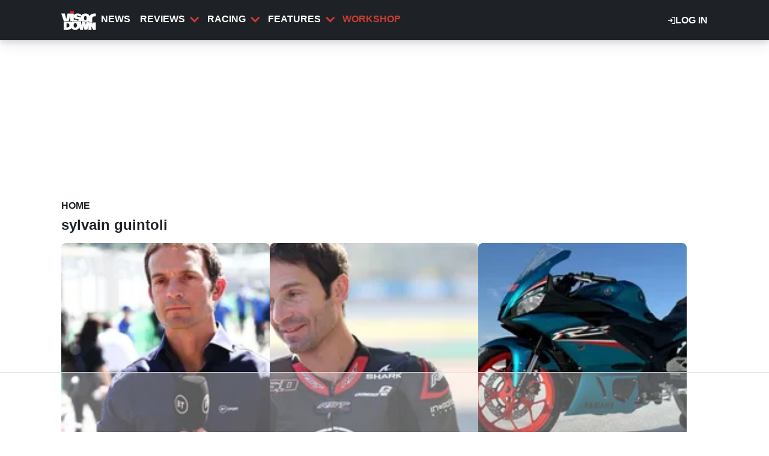

--- FILE ---
content_type: text/html; charset=UTF-8
request_url: https://www.visordown.com/tags/sylvain-guintoli
body_size: 13611
content:
<!DOCTYPE html><html lang="en" dir="ltr" prefix="og: https://ogp.me/ns#" class="env-live"><head><meta charset="utf-8" /><meta name="description" content=". Get the latest motorcycle sylvain guintoli news, in-depth articles and informative reviews on Visordown." /><meta name="abstract" content=". Get the latest motorcycle sylvain guintoli news, in-depth articles and informative reviews on Visordown." /><link rel="canonical" href="https://www.visordown.com/tags/sylvain-guintoli" /><meta name="google" content="EbHx3tHn8wSQn20PHA9c_FcTQdfxRfIgIIyC6kkSVQo, 1gHj8ZSf1Aifp9KDbhMZ81i_sYoT-xD5wy9T6CYropY" /><link rel="icon" href="https://www.visordown.com/themes/custom/visordown_theme/favicons/favicon.ico" /><link rel="icon" sizes="16x16" href="https://www.visordown.com/themes/custom/visordown_theme/favicons/favicon-16x16.png" /><link rel="icon" sizes="32x32" href="https://www.visordown.com/themes/custom/visordown_theme/favicons/favicon-32x32.png" /><link rel="icon" sizes="192x192" href="https://www.visordown.com/themes/custom/visordown_theme/favicons/android-chrome-192x192.png" /><link rel="apple-touch-icon" sizes="180x180" href="https://www.visordown.com/themes/custom/visordown_theme/favicons/apple-touch-icon.png" /><meta property="og:site_name" content="Visordown" /><meta property="og:type" content="website" /><meta property="og:url" content="https://www.visordown.com/tags/sylvain-guintoli" /><meta property="og:title" content="sylvain guintoli" /><meta name="dcterms.title" content="sylvain guintoli" /><meta property="fb:pages" content="126716431130" /><meta property="fb:app_id" content="1042734989257616" /><meta name="google-site-verification" content="1gHj8ZSf1Aifp9KDbhMZ81i_sYoT-xD5wy9T6CYropY" /><meta name="p:domain_verify" content="f36b7b44b60fb95a5edf686e51042666" /><meta name="robots" content="noindex" /><meta name="Generator" content="Drupal 10 (https://www.drupal.org)" /><meta name="MobileOptimized" content="width" /><meta name="HandheldFriendly" content="true" /><meta name="viewport" content="width=device-width, initial-scale=1.0" /><style>:root {--text-color:#1e2227;--heading-font:'Montserrat';--title-color:#000000;--body-font:'Source Sans Pro';--body-font-fallback:'Source Sans Pro Fallback';--heading-font-fallback:'Montserrat Fallback';--link-color:#cb3b31;--label-color:#000000;--label-background:#ffffff;--label-background-secondary:#808080;--menu-color:#ffffff;--menu-active-color:#cb3c31;--menu-background:#1e2227;--menu-bar-background:#1e2227;--menu-icon-color:#cb3b31;--menu-separator-color:#000000;--default-image:'';--default-user-image:'';}</style><meta http-equiv="Content-Type" content="text/html; charset=utf-8" /><meta name="robots" content="max-image-preview:large"><link href="https://www.visordown.com/rss" type="application/rss+xml" rel="alternate" /><title>sylvain guintoli | Visordown</title><link rel="preconnect" href="https://privacy.visordown.com" crossorigin/><link rel="preconnect" href="https://securepubads.g.doubleclick.net" crossorigin/><link rel="preconnect" href="https://cdn.visordown.com" crossorigin/><link rel="dns-prefetch" href="https://privacy.visordown.com" /><link rel="dns-prefetch" href="https://securepubads.g.doubleclick.net" /><link rel="dns-prefetch" href="https://cdn.visordown.com" /><link rel="preload" href="https://privacy.visordown.com/unified/wrapperMessagingWithoutDetection.js" as="script" ><link rel="preload" href="/themes/custom/base_theme/fonts/mont-lat-normal.woff2" as="font" type="font/woff2" crossorigin><link rel="preload" href="/themes/custom/base_theme/fonts/ssp-lat-normal-normal.woff2" as="font" type="font/woff2" crossorigin><link rel="preload" href="/themes/custom/base_theme/fonts/ssp-lat-bold-normal.woff2" as="font" type="font/woff2" crossorigin><link rel="preload" href="/themes/custom/base_theme/fonts/ssp-lat-normal-italic.woff2" as="font" type="font/woff2" crossorigin><style>
@font-face{font-family:'Montserrat Fallback';size-adjust:115%;ascent-override:75%;src:local("Arial")}@font-face{font-family:Montserrat;font-style:italic;font-weight:300;font-display:optional;src:url(/themes/custom/base_theme/fonts/Jmont-lat-ext-italic.woff2) format('woff2');unicode-range:U+0100-024F,U+0259,U+1E00-1EFF,U+2020,U+20A0-20AB,U+20AD-20CF,U+2113,U+2C60-2C7F,U+A720-A7FF}@font-face{font-family:Montserrat;font-style:italic;font-weight:300;font-display:optional;src:url(/themes/custom/base_theme/fonts/mont-lat-italic.woff2) format('woff2');unicode-range:U+0000-00FF,U+0131,U+0152-0153,U+02BB-02BC,U+02C6,U+02DA,U+02DC,U+2000-206F,U+2074,U+20AC,U+2122,U+2191,U+2193,U+2212,U+2215,U+FEFF,U+FFFD}@font-face{font-family:Montserrat;font-style:italic;font-weight:400;font-display:optional;src:url(/themes/custom/base_theme/fonts/mont-lat-ext-italic.woff2) format('woff2');unicode-range:U+0100-024F,U+0259,U+1E00-1EFF,U+2020,U+20A0-20AB,U+20AD-20CF,U+2113,U+2C60-2C7F,U+A720-A7FF}@font-face{font-family:Montserrat;font-style:italic;font-weight:400;font-display:optional;src:url(/themes/custom/base_theme/fonts/mont-lat-italic.woff2) format('woff2');unicode-range:U+0000-00FF,U+0131,U+0152-0153,U+02BB-02BC,U+02C6,U+02DA,U+02DC,U+2000-206F,U+2074,U+20AC,U+2122,U+2191,U+2193,U+2212,U+2215,U+FEFF,U+FFFD}@font-face{font-family:Montserrat;font-style:italic;font-weight:700;font-display:optional;src:url(/themes/custom/base_theme/fonts/mont-lat-ext-italic.woff2) format('woff2');unicode-range:U+0100-024F,U+0259,U+1E00-1EFF,U+2020,U+20A0-20AB,U+20AD-20CF,U+2113,U+2C60-2C7F,U+A720-A7FF}@font-face{font-family:Montserrat;font-style:italic;font-weight:700;font-display:optional;src:url(/themes/custom/base_theme/fonts/mont-lat-italic.woff2) format('woff2');unicode-range:U+0000-00FF,U+0131,U+0152-0153,U+02BB-02BC,U+02C6,U+02DA,U+02DC,U+2000-206F,U+2074,U+20AC,U+2122,U+2191,U+2193,U+2212,U+2215,U+FEFF,U+FFFD}@font-face{font-family:Montserrat;font-style:normal;font-weight:300;font-display:optional;src:url(/themes/custom/base_theme/fonts/mont-lat-ext-normal.woff2) format('woff2');unicode-range:U+0100-024F,U+0259,U+1E00-1EFF,U+2020,U+20A0-20AB,U+20AD-20CF,U+2113,U+2C60-2C7F,U+A720-A7FF}@font-face{font-family:Montserrat;font-style:normal;font-weight:300;font-display:optional;src:url(/themes/custom/base_theme/fonts/mont-lat-normal.woff2) format('woff2');unicode-range:U+0000-00FF,U+0131,U+0152-0153,U+02BB-02BC,U+02C6,U+02DA,U+02DC,U+2000-206F,U+2074,U+20AC,U+2122,U+2191,U+2193,U+2212,U+2215,U+FEFF,U+FFFD}@font-face{font-family:Montserrat;font-style:normal;font-weight:400;font-display:optional;src:url(/themes/custom/base_theme/fonts/mont-lat-ext-normal.woff2) format('woff2');unicode-range:U+0100-024F,U+0259,U+1E00-1EFF,U+2020,U+20A0-20AB,U+20AD-20CF,U+2113,U+2C60-2C7F,U+A720-A7FF}@font-face{font-family:Montserrat;font-style:normal;font-weight:400;font-display:optional;src:url(/themes/custom/base_theme/fonts/mont-lat-normal.woff2) format('woff2');unicode-range:U+0000-00FF,U+0131,U+0152-0153,U+02BB-02BC,U+02C6,U+02DA,U+02DC,U+2000-206F,U+2074,U+20AC,U+2122,U+2191,U+2193,U+2212,U+2215,U+FEFF,U+FFFD}@font-face{font-family:Montserrat;font-style:normal;font-weight:700;font-display:optional;src:url(/themes/custom/base_theme/fonts/mont-lat-ext-normal.woff2) format('woff2');unicode-range:U+0100-024F,U+0259,U+1E00-1EFF,U+2020,U+20A0-20AB,U+20AD-20CF,U+2113,U+2C60-2C7F,U+A720-A7FF}@font-face{font-family:Montserrat;font-style:normal;font-weight:700;font-display:optional;src:url(/themes/custom/base_theme/fonts/mont-lat-normal.woff2) format('woff2');unicode-range:U+0000-00FF,U+0131,U+0152-0153,U+02BB-02BC,U+02C6,U+02DA,U+02DC,U+2000-206F,U+2074,U+20AC,U+2122,U+2191,U+2193,U+2212,U+2215,U+FEFF,U+FFFD}@font-face{font-family:'Source Sans Pro Fallback';size-adjust:95.5%;ascent-override:105%;src:local("Arial")}@font-face{font-family:'Source Sans Pro Fallback';size-adjust:87.5%;font-style:italic;ascent-override:105%;src:local("Arial Italic")}@font-face{font-family:'Source Sans Pro Fallback';font-weight:700;size-adjust:90%;ascent-override:105%;src:local("Arial Bold")}@font-face{font-family:'Source Sans Pro';font-style:italic;font-weight:300;font-display:optional;src:url(/themes/custom/base_theme/fonts/ssp-lat-ext-light-italic.woff2) format('woff2');unicode-range:U+0100-024F,U+0259,U+1E00-1EFF,U+2020,U+20A0-20AB,U+20AD-20CF,U+2113,U+2C60-2C7F,U+A720-A7FF}@font-face{font-family:'Source Sans Pro';font-style:italic;font-weight:300;font-display:optional;src:url(/themes/custom/base_theme/fonts/ssp-lat-light-italic.woff2) format('woff2');unicode-range:U+0000-00FF,U+0131,U+0152-0153,U+02BB-02BC,U+02C6,U+02DA,U+02DC,U+2000-206F,U+2074,U+20AC,U+2122,U+2191,U+2193,U+2212,U+2215,U+FEFF,U+FFFD}@font-face{font-family:'Source Sans Pro';font-style:italic;font-weight:400;font-display:optional;src:url(/themes/custom/base_theme/fonts/ssp-lat-ext-normal-italic.woff2) format('woff2');unicode-range:U+0100-024F,U+0259,U+1E00-1EFF,U+2020,U+20A0-20AB,U+20AD-20CF,U+2113,U+2C60-2C7F,U+A720-A7FF}@font-face{font-family:'Source Sans Pro';font-style:italic;font-weight:400;font-display:optional;src:url(/themes/custom/base_theme/fonts/ssp-lat-normal-italic.woff2) format('woff2');unicode-range:U+0000-00FF,U+0131,U+0152-0153,U+02BB-02BC,U+02C6,U+02DA,U+02DC,U+2000-206F,U+2074,U+20AC,U+2122,U+2191,U+2193,U+2212,U+2215,U+FEFF,U+FFFD}@font-face{font-family:'Source Sans Pro';font-style:italic;font-weight:700;font-display:optional;src:url(/themes/custom/base_theme/fonts/ssp-lat-ext-bold-italic.woff2) format('woff2');unicode-range:U+0100-024F,U+0259,U+1E00-1EFF,U+2020,U+20A0-20AB,U+20AD-20CF,U+2113,U+2C60-2C7F,U+A720-A7FF}@font-face{font-family:'Source Sans Pro';font-style:italic;font-weight:700;font-display:optional;src:url(/themes/custom/base_theme/fonts/ssp-lat-bold-italic.woff2) format('woff2');unicode-range:U+0000-00FF,U+0131,U+0152-0153,U+02BB-02BC,U+02C6,U+02DA,U+02DC,U+2000-206F,U+2074,U+20AC,U+2122,U+2191,U+2193,U+2212,U+2215,U+FEFF,U+FFFD}@font-face{font-family:'Source Sans Pro';font-style:normal;font-weight:300;font-display:optional;src:url(/themes/custom/base_theme/fonts/ssp-lat-ext-light-normal.woff2) format('woff2');unicode-range:U+0100-024F,U+0259,U+1E00-1EFF,U+2020,U+20A0-20AB,U+20AD-20CF,U+2113,U+2C60-2C7F,U+A720-A7FF}@font-face{font-family:'Source Sans Pro';font-style:normal;font-weight:300;font-display:optional;src:url(/themes/custom/base_theme/fonts/ssp-lat-light-normal.woff2) format('woff2');unicode-range:U+0000-00FF,U+0131,U+0152-0153,U+02BB-02BC,U+02C6,U+02DA,U+02DC,U+2000-206F,U+2074,U+20AC,U+2122,U+2191,U+2193,U+2212,U+2215,U+FEFF,U+FFFD}@font-face{font-family:'Source Sans Pro';font-style:normal;font-weight:400;font-display:optional;src:url(/themes/custom/base_theme/fonts/ssp-lat-ext-normal-normal.woff2) format('woff2');unicode-range:U+0100-024F,U+0259,U+1E00-1EFF,U+2020,U+20A0-20AB,U+20AD-20CF,U+2113,U+2C60-2C7F,U+A720-A7FF}@font-face{font-family:'Source Sans Pro';font-style:normal;font-weight:400;font-display:optional;src:url(/themes/custom/base_theme/fonts/ssp-lat-normal-normal.woff2) format('woff2');unicode-range:U+0000-00FF,U+0131,U+0152-0153,U+02BB-02BC,U+02C6,U+02DA,U+02DC,U+2000-206F,U+2074,U+20AC,U+2122,U+2191,U+2193,U+2212,U+2215,U+FEFF,U+FFFD}@font-face{font-family:'Source Sans Pro';font-style:normal;font-weight:700;font-display:optional;src:url(/themes/custom/base_theme/fonts/ssp-lat-ext-bold-normal.woff2) format('woff2');unicode-range:U+0100-024F,U+0259,U+1E00-1EFF,U+2020,U+20A0-20AB,U+20AD-20CF,U+2113,U+2C60-2C7F,U+A720-A7FF}@font-face{font-family:'Source Sans Pro';font-style:normal;font-weight:700;font-display:optional;src:url(/themes/custom/base_theme/fonts/ssp-lat-bold-normal.woff2) format('woff2');unicode-range:U+0000-00FF,U+0131,U+0152-0153,U+02BB-02BC,U+02C6,U+02DA,U+02DC,U+2000-206F,U+2074,U+20AC,U+2122,U+2191,U+2193,U+2212,U+2215,U+FEFF,U+FFFD}</style><link rel="stylesheet" media="all" href="/sites/default/files/css/css_LZvVnqEjn6HngjRRW0xvLRWF97ShgdDpbeWT9tpE7Ac.css?delta=0&amp;language=en&amp;theme=visordown&amp;include=[base64]" /><link rel="stylesheet" media="all" href="/sites/default/files/css/css_VcV6vFQhEHrxXtaQDq1eWGEyitdOE6EcCWPxVg1WYGI.css?delta=1&amp;language=en&amp;theme=visordown&amp;include=[base64]" /><script>
window.grumi = {
key: 'f5825d8a-56ef-4b5e-9cc9-e8c8e27d620b'
};
</script><script src="/themes/custom/base_theme/js/header/advertisement.js?t50byw"></script><script src="https://cdn.viafoura.net/entry/index.js" async></script><script src="/themes/custom/visordown_theme/js/dist/header/pubX.min.js?t50byw"></script><script src="/themes/custom/visordown_theme/js/dist/header/source-point-stub.min.js?t50byw"></script><script src="/themes/custom/visordown_theme/js/dist/header/source-point.min.js?t50byw"></script><script src="https://privacy.visordown.com/unified/wrapperMessagingWithoutDetection.js" async></script><script src="https://securepubads.g.doubleclick.net/tag/js/gpt.js" async></script><script src="/themes/custom/visordown_theme/js/dist/header/google-tag-manager.min.js?t50byw" async minified></script><script src="/sites/default/files/js/js_Wba1S1E0uBZbtGOFseFg-pAvRqJ-qcfklUI9GsY1aAk.js?scope=header&amp;delta=8&amp;language=en&amp;theme=visordown&amp;include=eJxtirENwCAMwB6i4qTINBEdGlQFGPp9mZi6WbZRcRrVIrMx8WflMnTF06sUumW3No9CJGVw8657kzwEbsOif2aYJk4"></script><script src="//cdn.viafoura.net/entry/index.js" async></script><script src="/modules/custom/ad_manager/assets/js/adValues.min.js?t50byw" async></script><script src="/sites/default/files/prebid10.14.0.js?t50byw" fetchpriority="high" async></script><script src="/sites/default/files/js/js_5Qe0KFh5DnmH_0ULqaTgYMmuD2OZaafkZ6V79KQNxyQ.js?scope=header&amp;delta=12&amp;language=en&amp;theme=visordown&amp;include=eJxtirENwCAMwB6i4qTINBEdGlQFGPp9mZi6WbZRcRrVIrMx8WflMnTF06sUumW3No9CJGVw8657kzwEbsOif2aYJk4"></script></head><body class="path-taxonomy"><a href="#main-content" class="visually-hidden focusable skip-link"> Skip to main content</a><div class="dialog-off-canvas-main-canvas" data-off-canvas-main-canvas><div class="header-wrapper"> <header id="header"><div id="action-bar" class="main-margin"> <a href="/user/login" class="link" target="_self"><svg viewBox="0 0 39.6 38.5"><use href="/themes/custom/base_theme/images/icons/login.svg#icon"/></svg> Log in </a></div> <nav id="menu-bar" class="main-menu"><div class="container"><div class="logo"> <a href="/" rel="home"> <img src="/themes/custom/visordown_theme/logo.svg" alt="Home" width="348" height="191" /> </a></div> <nav class="main-navigation"> <a href="/news" class="title odd"><div class="spacer"></div> News </a> <section class="dd title"> <a href="/reviews" class="title even"> <svg viewBox="0 0 8 12"><use href="/themes/custom/base_theme/images/icons/arrow.svg#icon"/></svg> Reviews </a> <section class="dd-menu"> <section class="dd-sub"> <a href="/reviews/motorcycle" class="dd-sub title odd"> <svg viewBox="0 0 8 12"><use href="/themes/custom/base_theme/images/icons/arrow.svg#icon"/></svg> Motorcycle Reviews </a> <section class="dd-menu"> <a href="/reviews/motorbike" class="odd"> All Motorbike Reviews </a> <a href="/reviews/motorcycle/sports" class="even"> Sport </a> <a href="/reviews/motorcycle/naked" class="odd"> Naked </a> <a href="/reviews/motorcycle/adventure" class="even"> Adventure </a> <a href="/reviews/motorcycle/touring" class="odd"> Touring </a> <a href="/reviews/motorcycle/cruiser" class="even"> Cruiser </a> </section> </section> <section class="dd-sub"> <a href="/reviews/gear" class="dd-sub title even"> <svg viewBox="0 0 8 12"><use href="/themes/custom/base_theme/images/icons/arrow.svg#icon"/></svg> Gear Reviews </a> <section class="dd-menu"> <a href="/reviews/product" class="odd"> All Gear Reviews </a> <a href="/reviews/gear/helmet" class="even"> Helmets </a> <a href="/reviews/gear/boots" class="odd"> Boots </a> <a href="/reviews/gear/gloves" class="even"> Gloves </a> <a href="/reviews/gear/jacket" class="odd"> Jackets </a> <a href="/reviews/gear/tyres" class="even"> Tyres </a> </section> </section> </section> </section> <section class="dd title"> <a href="/news/racing" class="title odd"> <svg viewBox="0 0 8 12"><use href="/themes/custom/base_theme/images/icons/arrow.svg#icon"/></svg> Racing </a> <section class="dd-menu"> <a href="/news/racing/general" class="odd"> General </a> <a href="/news/racing/motogp" class="even"> MotoGP </a> <a href="/news/racing/worldsbk" class="odd"> WSB </a> <a href="/news/racing/bsb" class="even"> BSB </a> <a href="/news/racing/road-racing" class="odd"> Road Racing </a> </section> </section> <section class="dd title"> <a href="/features" class="title even"> <svg viewBox="0 0 8 12"><use href="/themes/custom/base_theme/images/icons/arrow.svg#icon"/></svg> Features </a> <section class="dd-menu"> <a href="/features/general" class="odd"> General </a> <a href="/features/advanced-riding" class="even"> Advanced Riding </a> <a href="/features/deals" class="odd"> Deals </a> <a href="/features/guides" class="even"> How To </a> <a href="/features/interviews" class="odd"> Interviews </a> <a href="/features/learner" class="even"> Learner </a> <a href="/features/motorcycle-track-guides" class="odd"> Motorcycle Track Guides </a> <a href="/features/top-10s" class="even"> Top 10s </a> </section> </section> <a href="/features/workshop" class="title odd"><div class="spacer"></div> Workshop </a> </nav><div class="menu-button"> <button aria-label="Main Menu" class="menu-open"><svg viewBox="0 0 32 24.9"><use href="/themes/custom/base_theme/images/icons/menu.svg#icon"/></svg></button></div></div></nav> </header></div><div id="stickybanner"><div class="region region-sticky-banner"><div id="block-visordown-banner-sticky" class="block"><div class="banner-block"><div id="banner-sticky" style="min-height:100px;" class="apl all"><script>
cmgAdQueue.push(function() { AccelerateAdManager.displayAd(
'banner-sticky',
false,
'banner-sticky',
'*'
); });
</script></div></div></div></div></div><div id="banner"><div class="region region-banner"><div id="block-visordown-banner-top" class="block"><div class="banner-block"><div id="banner-top" style="min-height:250px;" class="apl dsk"><script>
cmgAdQueue.push(function() { AccelerateAdManager.displayAd(
'banner-top',
false,
'banner-top',
'd'
); });
</script></div></div></div></div></div><div class="highlighted"><div class="highlighted main-margin"><div data-drupal-messages-fallback class="hidden"></div></div></div><a id="main-content" tabindex="-1"></a><main role="main" class="main-margin"><div class="col driver"><div class="region region-breadcrumb"> <nav id="breadcrumb" role='navigation' aria-labelledby='Breadcrumb'><ul><li> <a href="/" 0="name" class="link label" target="_self"> Home <svg viewBox="0 0 8 12"><use href="/themes/custom/base_theme/images/icons/arrow.svg#icon"/></svg><div class="bg"></div></a></li></ul><script type="application/ld+json">{"@context": "https:\/\/schema.org","@type": "BreadcrumbList","itemListElement": [{"@type": "ListItem","position": 1,"item": {"@id": "\/","name": "Home"}}]
}</script></nav></div><div id="block-visordown-mainpagecontent" class="block block-system"><div class="term-sylvain-guintoli"><div id="lbs-header" class="header one-column section layout layout--layout-onecol"><div class="col first-column"><div><h1>sylvain guintoli</h1></div></div></div><div id="lbs-content" class="content grid-3 one-column section layout layout--layout-onecol"><div class="col first-column"><div class="tags-featured-card-block block block-configurable-views-block"><div class="tags-blocks-view grid-view js-view-dom-id-27ab20b2cf03fedce537556bc8207009c2b70be5416ecbd51a7a3cdf49bac6f2"><div class="card card_featured news"><a href="/news/sylvain-guintolis-son-has-tragically-passed-away-after-battling-cancer"><picture><source srcset="https://cdn.visordown.com/2025-07/gng_1019180_hires.jpg?width=1920&format=webp&aspect_ratio=16:9 1920w,https://cdn.visordown.com/2025-07/gng_1019180_hires.jpg?width=1800&format=webp&aspect_ratio=16:9 1800w,https://cdn.visordown.com/2025-07/gng_1019180_hires.jpg?width=1500&format=webp&aspect_ratio=16:9 1500w,https://cdn.visordown.com/2025-07/gng_1019180_hires.jpg?width=1200&format=webp&aspect_ratio=16:9 1200w,https://cdn.visordown.com/2025-07/gng_1019180_hires.jpg?width=900&format=webp&aspect_ratio=16:9 900w,https://cdn.visordown.com/2025-07/gng_1019180_hires.jpg?width=800&format=webp&aspect_ratio=16:9 800w,https://cdn.visordown.com/2025-07/gng_1019180_hires.jpg?width=750&format=webp&aspect_ratio=16:9 750w,https://cdn.visordown.com/2025-07/gng_1019180_hires.jpg?width=600&format=webp&aspect_ratio=16:9 600w,https://cdn.visordown.com/2025-07/gng_1019180_hires.jpg?width=400&format=webp&aspect_ratio=16:9 400w,https://cdn.visordown.com/2025-07/gng_1019180_hires.jpg?width=300&format=webp&aspect_ratio=16:9 300w" sizes="(max-width: 600px) 97vw, (max-width: 1024px) 45vw, 250px" type="image/webp" ><img src="https://cdn.visordown.com/2025-07/gng_1019180_hires.jpg?aspect_ratio=16:9" srcset="https://cdn.visordown.com/2025-07/gng_1019180_hires.jpg?width=1920&format=jpeg&aspect_ratio=16:9 1920w,https://cdn.visordown.com/2025-07/gng_1019180_hires.jpg?width=1800&format=jpeg&aspect_ratio=16:9 1800w,https://cdn.visordown.com/2025-07/gng_1019180_hires.jpg?width=1500&format=jpeg&aspect_ratio=16:9 1500w,https://cdn.visordown.com/2025-07/gng_1019180_hires.jpg?width=1200&format=jpeg&aspect_ratio=16:9 1200w,https://cdn.visordown.com/2025-07/gng_1019180_hires.jpg?width=900&format=jpeg&aspect_ratio=16:9 900w,https://cdn.visordown.com/2025-07/gng_1019180_hires.jpg?width=800&format=jpeg&aspect_ratio=16:9 800w,https://cdn.visordown.com/2025-07/gng_1019180_hires.jpg?width=750&format=jpeg&aspect_ratio=16:9 750w,https://cdn.visordown.com/2025-07/gng_1019180_hires.jpg?width=600&format=jpeg&aspect_ratio=16:9 600w,https://cdn.visordown.com/2025-07/gng_1019180_hires.jpg?width=400&format=jpeg&aspect_ratio=16:9 400w,https://cdn.visordown.com/2025-07/gng_1019180_hires.jpg?width=300&format=jpeg&aspect_ratio=16:9 300w" sizes="(max-width: 600px) 97vw, (max-width: 1024px) 45vw, 250px" type="image/jpeg" alt="Sylvain Guintoli reporting at MotoGP event. Credit - Gold and Goose" loading="lazy" style="aspect-ratio:16/9" ></picture></a><div class="text_wrapper"><div class="links"><div class="sections"><a href="/news/general" class="link" target="_self"> General <svg viewBox="0 0 8 12"><use href="/themes/custom/base_theme/images/icons/arrow.svg#icon"/></svg></a><div class="time" data-timestamp="1753961283"><svg viewBox="0 0 20 20"><use href="/themes/custom/base_theme/images/icons/time.svg#icon"/></svg> 31/07/25</div><div class="viafoura"><svg viewBox="0 0 512 512"><use href="/themes/custom/base_theme/images/icons/comment.svg#icon"/></svg><vf-conversations-count-custom vf-container-id="981107"></vf-conversations-count-custom></div></div></div><a class="title" href="/news/sylvain-guintolis-son-has-tragically-passed-away-after-battling-cancer" hreflang="en">Sylvain Guintoli’s son has tragically passed away after battling cancer</a><div class="description"> The world of motorsport shows support for Sylvain Guintoli, after he confirmed his son has passed away following his cancer battle.</div></div></div><div class="card card_featured news"><a href="/news/sylvain-guintoli-helps-cancer-charity-kit-auction"><picture><source srcset="https://cdn.visordown.com/2024-12/GnG_1113529_HiRes.jpg?width=1920&format=webp&aspect_ratio=16:9 1920w,https://cdn.visordown.com/2024-12/GnG_1113529_HiRes.jpg?width=1800&format=webp&aspect_ratio=16:9 1800w,https://cdn.visordown.com/2024-12/GnG_1113529_HiRes.jpg?width=1500&format=webp&aspect_ratio=16:9 1500w,https://cdn.visordown.com/2024-12/GnG_1113529_HiRes.jpg?width=1200&format=webp&aspect_ratio=16:9 1200w,https://cdn.visordown.com/2024-12/GnG_1113529_HiRes.jpg?width=900&format=webp&aspect_ratio=16:9 900w,https://cdn.visordown.com/2024-12/GnG_1113529_HiRes.jpg?width=800&format=webp&aspect_ratio=16:9 800w,https://cdn.visordown.com/2024-12/GnG_1113529_HiRes.jpg?width=750&format=webp&aspect_ratio=16:9 750w,https://cdn.visordown.com/2024-12/GnG_1113529_HiRes.jpg?width=600&format=webp&aspect_ratio=16:9 600w,https://cdn.visordown.com/2024-12/GnG_1113529_HiRes.jpg?width=400&format=webp&aspect_ratio=16:9 400w,https://cdn.visordown.com/2024-12/GnG_1113529_HiRes.jpg?width=300&format=webp&aspect_ratio=16:9 300w" sizes="(max-width: 600px) 97vw, (max-width: 1024px) 45vw, 250px" type="image/webp" ><img src="https://cdn.visordown.com/2024-12/GnG_1113529_HiRes.jpg?aspect_ratio=16:9" srcset="https://cdn.visordown.com/2024-12/GnG_1113529_HiRes.jpg?width=1920&format=jpeg&aspect_ratio=16:9 1920w,https://cdn.visordown.com/2024-12/GnG_1113529_HiRes.jpg?width=1800&format=jpeg&aspect_ratio=16:9 1800w,https://cdn.visordown.com/2024-12/GnG_1113529_HiRes.jpg?width=1500&format=jpeg&aspect_ratio=16:9 1500w,https://cdn.visordown.com/2024-12/GnG_1113529_HiRes.jpg?width=1200&format=jpeg&aspect_ratio=16:9 1200w,https://cdn.visordown.com/2024-12/GnG_1113529_HiRes.jpg?width=900&format=jpeg&aspect_ratio=16:9 900w,https://cdn.visordown.com/2024-12/GnG_1113529_HiRes.jpg?width=800&format=jpeg&aspect_ratio=16:9 800w,https://cdn.visordown.com/2024-12/GnG_1113529_HiRes.jpg?width=750&format=jpeg&aspect_ratio=16:9 750w,https://cdn.visordown.com/2024-12/GnG_1113529_HiRes.jpg?width=600&format=jpeg&aspect_ratio=16:9 600w,https://cdn.visordown.com/2024-12/GnG_1113529_HiRes.jpg?width=400&format=jpeg&aspect_ratio=16:9 400w,https://cdn.visordown.com/2024-12/GnG_1113529_HiRes.jpg?width=300&format=jpeg&aspect_ratio=16:9 300w" sizes="(max-width: 600px) 97vw, (max-width: 1024px) 45vw, 250px" type="image/jpeg" alt="Sylvain Guintoli" loading="lazy" style="aspect-ratio:16/9" ></picture></a><div class="text_wrapper"><div class="links"><div class="sections"><a href="/news/general" class="link" target="_self"> General <svg viewBox="0 0 8 12"><use href="/themes/custom/base_theme/images/icons/arrow.svg#icon"/></svg></a><div class="time" data-timestamp="1733840944"><svg viewBox="0 0 20 20"><use href="/themes/custom/base_theme/images/icons/time.svg#icon"/></svg> 10/12/24</div><div class="viafoura"><svg viewBox="0 0 512 512"><use href="/themes/custom/base_theme/images/icons/comment.svg#icon"/></svg><vf-conversations-count-custom vf-container-id="979940"></vf-conversations-count-custom></div></div></div><a class="title" href="/news/sylvain-guintoli-helps-cancer-charity-kit-auction" hreflang="en">Sylvain Guintoli Helps Cancer Charity With Kit Auction</a><div class="description"> Sylvain Guintoli is putting his race kit from the 2024 Endurance World Championship, which includes custom leathers and gloves, up for auction to raise money for children with cancer</div></div></div><div class="card card_featured news"><a href="/news/wait-until-you-see-supercharged-yamaha-r3"><picture><source srcset="https://cdn.visordown.com/2024-11/Yamaha%20R3.JPG?width=1920&format=webp&aspect_ratio=16:9 1920w,https://cdn.visordown.com/2024-11/Yamaha%20R3.JPG?width=1800&format=webp&aspect_ratio=16:9 1800w,https://cdn.visordown.com/2024-11/Yamaha%20R3.JPG?width=1500&format=webp&aspect_ratio=16:9 1500w,https://cdn.visordown.com/2024-11/Yamaha%20R3.JPG?width=1200&format=webp&aspect_ratio=16:9 1200w,https://cdn.visordown.com/2024-11/Yamaha%20R3.JPG?width=900&format=webp&aspect_ratio=16:9 900w,https://cdn.visordown.com/2024-11/Yamaha%20R3.JPG?width=800&format=webp&aspect_ratio=16:9 800w,https://cdn.visordown.com/2024-11/Yamaha%20R3.JPG?width=750&format=webp&aspect_ratio=16:9 750w,https://cdn.visordown.com/2024-11/Yamaha%20R3.JPG?width=600&format=webp&aspect_ratio=16:9 600w,https://cdn.visordown.com/2024-11/Yamaha%20R3.JPG?width=400&format=webp&aspect_ratio=16:9 400w,https://cdn.visordown.com/2024-11/Yamaha%20R3.JPG?width=300&format=webp&aspect_ratio=16:9 300w" sizes="(max-width: 600px) 97vw, (max-width: 1024px) 45vw, 250px" type="image/webp" ><img src="https://cdn.visordown.com/2024-11/Yamaha R3.JPG?aspect_ratio=16:9" srcset="https://cdn.visordown.com/2024-11/Yamaha%20R3.JPG?width=1920&format=jpeg&aspect_ratio=16:9 1920w,https://cdn.visordown.com/2024-11/Yamaha%20R3.JPG?width=1800&format=jpeg&aspect_ratio=16:9 1800w,https://cdn.visordown.com/2024-11/Yamaha%20R3.JPG?width=1500&format=jpeg&aspect_ratio=16:9 1500w,https://cdn.visordown.com/2024-11/Yamaha%20R3.JPG?width=1200&format=jpeg&aspect_ratio=16:9 1200w,https://cdn.visordown.com/2024-11/Yamaha%20R3.JPG?width=900&format=jpeg&aspect_ratio=16:9 900w,https://cdn.visordown.com/2024-11/Yamaha%20R3.JPG?width=800&format=jpeg&aspect_ratio=16:9 800w,https://cdn.visordown.com/2024-11/Yamaha%20R3.JPG?width=750&format=jpeg&aspect_ratio=16:9 750w,https://cdn.visordown.com/2024-11/Yamaha%20R3.JPG?width=600&format=jpeg&aspect_ratio=16:9 600w,https://cdn.visordown.com/2024-11/Yamaha%20R3.JPG?width=400&format=jpeg&aspect_ratio=16:9 400w,https://cdn.visordown.com/2024-11/Yamaha%20R3.JPG?width=300&format=jpeg&aspect_ratio=16:9 300w" sizes="(max-width: 600px) 97vw, (max-width: 1024px) 45vw, 250px" type="image/jpeg" alt="Supercharged Yamaha R3" loading="lazy" style="aspect-ratio:16/9" ></picture></a><div class="text_wrapper"><div class="links"><div class="sections"><a href="/news/viral" class="link" target="_self"> Viral <svg viewBox="0 0 8 12"><use href="/themes/custom/base_theme/images/icons/arrow.svg#icon"/></svg></a><div class="time" data-timestamp="1731913200"><svg viewBox="0 0 20 20"><use href="/themes/custom/base_theme/images/icons/time.svg#icon"/></svg> 18/11/24</div><div class="viafoura"><svg viewBox="0 0 512 512"><use href="/themes/custom/base_theme/images/icons/comment.svg#icon"/></svg><vf-conversations-count-custom vf-container-id="979811"></vf-conversations-count-custom></div></div></div><a class="title" href="/news/wait-until-you-see-supercharged-yamaha-r3" hreflang="en">Wait Until You See This Supercharged Yamaha R3</a><div class="description"> This TTS Performance-supercharged Yamaha R3 is the fastest in the world</div></div></div><div class="card card_featured racing"><a href="/news/guintoli-devastated-he-shares-sons-cancer-diagnosis"><picture><source srcset="https://cdn.visordown.com/FYh-YsrWIAA3UJR.jpeg?width=1920&format=webp&aspect_ratio=16:9 1920w,https://cdn.visordown.com/FYh-YsrWIAA3UJR.jpeg?width=1800&format=webp&aspect_ratio=16:9 1800w,https://cdn.visordown.com/FYh-YsrWIAA3UJR.jpeg?width=1500&format=webp&aspect_ratio=16:9 1500w,https://cdn.visordown.com/FYh-YsrWIAA3UJR.jpeg?width=1200&format=webp&aspect_ratio=16:9 1200w,https://cdn.visordown.com/FYh-YsrWIAA3UJR.jpeg?width=900&format=webp&aspect_ratio=16:9 900w,https://cdn.visordown.com/FYh-YsrWIAA3UJR.jpeg?width=800&format=webp&aspect_ratio=16:9 800w,https://cdn.visordown.com/FYh-YsrWIAA3UJR.jpeg?width=750&format=webp&aspect_ratio=16:9 750w,https://cdn.visordown.com/FYh-YsrWIAA3UJR.jpeg?width=600&format=webp&aspect_ratio=16:9 600w,https://cdn.visordown.com/FYh-YsrWIAA3UJR.jpeg?width=400&format=webp&aspect_ratio=16:9 400w,https://cdn.visordown.com/FYh-YsrWIAA3UJR.jpeg?width=300&format=webp&aspect_ratio=16:9 300w" sizes="(max-width: 600px) 97vw, (max-width: 1024px) 45vw, 250px" type="image/webp" ><img src="https://cdn.visordown.com/FYh-YsrWIAA3UJR.jpeg?aspect_ratio=16:9" srcset="https://cdn.visordown.com/FYh-YsrWIAA3UJR.jpeg?width=1920&format=jpeg&aspect_ratio=16:9 1920w,https://cdn.visordown.com/FYh-YsrWIAA3UJR.jpeg?width=1800&format=jpeg&aspect_ratio=16:9 1800w,https://cdn.visordown.com/FYh-YsrWIAA3UJR.jpeg?width=1500&format=jpeg&aspect_ratio=16:9 1500w,https://cdn.visordown.com/FYh-YsrWIAA3UJR.jpeg?width=1200&format=jpeg&aspect_ratio=16:9 1200w,https://cdn.visordown.com/FYh-YsrWIAA3UJR.jpeg?width=900&format=jpeg&aspect_ratio=16:9 900w,https://cdn.visordown.com/FYh-YsrWIAA3UJR.jpeg?width=800&format=jpeg&aspect_ratio=16:9 800w,https://cdn.visordown.com/FYh-YsrWIAA3UJR.jpeg?width=750&format=jpeg&aspect_ratio=16:9 750w,https://cdn.visordown.com/FYh-YsrWIAA3UJR.jpeg?width=600&format=jpeg&aspect_ratio=16:9 600w,https://cdn.visordown.com/FYh-YsrWIAA3UJR.jpeg?width=400&format=jpeg&aspect_ratio=16:9 400w,https://cdn.visordown.com/FYh-YsrWIAA3UJR.jpeg?width=300&format=jpeg&aspect_ratio=16:9 300w" sizes="(max-width: 600px) 97vw, (max-width: 1024px) 45vw, 250px" type="image/jpeg" alt="Sylvain Guintoli - Suzuki Hayabusa SERT" loading="lazy" style="aspect-ratio:16/9" ></picture></a><div class="text_wrapper"><div class="links"><div class="sections"><a href="/news/racing/general" class="link" target="_self"> General <svg viewBox="0 0 8 12"><use href="/themes/custom/base_theme/images/icons/arrow.svg#icon"/></svg></a><div class="time" data-timestamp="1725011860"><svg viewBox="0 0 20 20"><use href="/themes/custom/base_theme/images/icons/time.svg#icon"/></svg> 30/08/24</div><div class="viafoura"><svg viewBox="0 0 512 512"><use href="/themes/custom/base_theme/images/icons/comment.svg#icon"/></svg><vf-conversations-count-custom vf-container-id="979360"></vf-conversations-count-custom></div></div></div><a class="title" href="/news/guintoli-devastated-he-shares-sons-cancer-diagnosis" hreflang="en">Guintoli ‘Devastated’ as He Shares Son’s Cancer Diagnosis</a><div class="description"> Fan-favourite Sylvain Guintoli has shared the heartbreaking news that his son has been diagnosed with cancer</div></div></div><div class="mpu-block"><div id="mpu-690ace29aaccc" style="min-height: 250px;" class="apl mbl"><script>
cmgAdQueue.push(function() { AccelerateAdManager.displayAd(
'mpu',
false,
'mpu-690ace29aaccc',
'm'
); });
</script></div></div><div class="card card_featured news"><a href="/news/viral/watch-eddie-hall-take-sylvain-guintoli-kardesign-tts-hayabusa"><picture><source srcset="https://cdn.visordown.com/field/image/349171022_662498972590408_5566030237253830368_n.jpg?width=1920&format=webp&aspect_ratio=16:9 1920w,https://cdn.visordown.com/field/image/349171022_662498972590408_5566030237253830368_n.jpg?width=1800&format=webp&aspect_ratio=16:9 1800w,https://cdn.visordown.com/field/image/349171022_662498972590408_5566030237253830368_n.jpg?width=1500&format=webp&aspect_ratio=16:9 1500w,https://cdn.visordown.com/field/image/349171022_662498972590408_5566030237253830368_n.jpg?width=1200&format=webp&aspect_ratio=16:9 1200w,https://cdn.visordown.com/field/image/349171022_662498972590408_5566030237253830368_n.jpg?width=900&format=webp&aspect_ratio=16:9 900w,https://cdn.visordown.com/field/image/349171022_662498972590408_5566030237253830368_n.jpg?width=800&format=webp&aspect_ratio=16:9 800w,https://cdn.visordown.com/field/image/349171022_662498972590408_5566030237253830368_n.jpg?width=750&format=webp&aspect_ratio=16:9 750w,https://cdn.visordown.com/field/image/349171022_662498972590408_5566030237253830368_n.jpg?width=600&format=webp&aspect_ratio=16:9 600w,https://cdn.visordown.com/field/image/349171022_662498972590408_5566030237253830368_n.jpg?width=400&format=webp&aspect_ratio=16:9 400w,https://cdn.visordown.com/field/image/349171022_662498972590408_5566030237253830368_n.jpg?width=300&format=webp&aspect_ratio=16:9 300w" sizes="(max-width: 600px) 97vw, (max-width: 1024px) 45vw, 250px" type="image/webp" ><img src="https://cdn.visordown.com/field/image/349171022_662498972590408_5566030237253830368_n.jpg?aspect_ratio=16:9" srcset="https://cdn.visordown.com/field/image/349171022_662498972590408_5566030237253830368_n.jpg?width=1920&format=jpeg&aspect_ratio=16:9 1920w,https://cdn.visordown.com/field/image/349171022_662498972590408_5566030237253830368_n.jpg?width=1800&format=jpeg&aspect_ratio=16:9 1800w,https://cdn.visordown.com/field/image/349171022_662498972590408_5566030237253830368_n.jpg?width=1500&format=jpeg&aspect_ratio=16:9 1500w,https://cdn.visordown.com/field/image/349171022_662498972590408_5566030237253830368_n.jpg?width=1200&format=jpeg&aspect_ratio=16:9 1200w,https://cdn.visordown.com/field/image/349171022_662498972590408_5566030237253830368_n.jpg?width=900&format=jpeg&aspect_ratio=16:9 900w,https://cdn.visordown.com/field/image/349171022_662498972590408_5566030237253830368_n.jpg?width=800&format=jpeg&aspect_ratio=16:9 800w,https://cdn.visordown.com/field/image/349171022_662498972590408_5566030237253830368_n.jpg?width=750&format=jpeg&aspect_ratio=16:9 750w,https://cdn.visordown.com/field/image/349171022_662498972590408_5566030237253830368_n.jpg?width=600&format=jpeg&aspect_ratio=16:9 600w,https://cdn.visordown.com/field/image/349171022_662498972590408_5566030237253830368_n.jpg?width=400&format=jpeg&aspect_ratio=16:9 400w,https://cdn.visordown.com/field/image/349171022_662498972590408_5566030237253830368_n.jpg?width=300&format=jpeg&aspect_ratio=16:9 300w" sizes="(max-width: 600px) 97vw, (max-width: 1024px) 45vw, 250px" type="image/jpeg" alt="Eddie Hall on the TTS SuperBusa" loading="lazy" style="aspect-ratio:16/9" ></picture></a><div class="text_wrapper"><div class="links"><div class="sections"><a href="/news/viral" class="link" target="_self"> Viral <svg viewBox="0 0 8 12"><use href="/themes/custom/base_theme/images/icons/arrow.svg#icon"/></svg></a><div class="time" data-timestamp="1691661720"><svg viewBox="0 0 20 20"><use href="/themes/custom/base_theme/images/icons/time.svg#icon"/></svg> 10/08/23</div><div class="viafoura"><svg viewBox="0 0 512 512"><use href="/themes/custom/base_theme/images/icons/comment.svg#icon"/></svg><vf-conversations-count-custom vf-container-id="927289"></vf-conversations-count-custom></div></div></div><a class="title" href="/news/viral/watch-eddie-hall-take-sylvain-guintoli-kardesign-tts-hayabusa" hreflang="und">Watch Eddie Hall take on Sylvain Guintoli on the Kardesign TTS Hayabusa</a><div class="description"> 2017 World Strongest Man Eddie has pitched himself against fan-favourite Sylvain Guintoli in a drag race on a supercharged Hayabusa</div></div></div><div class="card card_featured racing"><a href="/news/racing/worldsbk/tom-sykes-talks-return-worldsbk-kawasaki-2023"><picture><source srcset="https://cdn.visordown.com/field/image/485831.jpg?width=1920&format=webp&aspect_ratio=16:9 1920w,https://cdn.visordown.com/field/image/485831.jpg?width=1800&format=webp&aspect_ratio=16:9 1800w,https://cdn.visordown.com/field/image/485831.jpg?width=1500&format=webp&aspect_ratio=16:9 1500w,https://cdn.visordown.com/field/image/485831.jpg?width=1200&format=webp&aspect_ratio=16:9 1200w,https://cdn.visordown.com/field/image/485831.jpg?width=900&format=webp&aspect_ratio=16:9 900w,https://cdn.visordown.com/field/image/485831.jpg?width=800&format=webp&aspect_ratio=16:9 800w,https://cdn.visordown.com/field/image/485831.jpg?width=750&format=webp&aspect_ratio=16:9 750w,https://cdn.visordown.com/field/image/485831.jpg?width=600&format=webp&aspect_ratio=16:9 600w,https://cdn.visordown.com/field/image/485831.jpg?width=400&format=webp&aspect_ratio=16:9 400w,https://cdn.visordown.com/field/image/485831.jpg?width=300&format=webp&aspect_ratio=16:9 300w" sizes="(max-width: 600px) 97vw, (max-width: 1024px) 45vw, 250px" type="image/webp" ><img src="https://cdn.visordown.com/field/image/485831.jpg?aspect_ratio=16:9" srcset="https://cdn.visordown.com/field/image/485831.jpg?width=1920&format=jpeg&aspect_ratio=16:9 1920w,https://cdn.visordown.com/field/image/485831.jpg?width=1800&format=jpeg&aspect_ratio=16:9 1800w,https://cdn.visordown.com/field/image/485831.jpg?width=1500&format=jpeg&aspect_ratio=16:9 1500w,https://cdn.visordown.com/field/image/485831.jpg?width=1200&format=jpeg&aspect_ratio=16:9 1200w,https://cdn.visordown.com/field/image/485831.jpg?width=900&format=jpeg&aspect_ratio=16:9 900w,https://cdn.visordown.com/field/image/485831.jpg?width=800&format=jpeg&aspect_ratio=16:9 800w,https://cdn.visordown.com/field/image/485831.jpg?width=750&format=jpeg&aspect_ratio=16:9 750w,https://cdn.visordown.com/field/image/485831.jpg?width=600&format=jpeg&aspect_ratio=16:9 600w,https://cdn.visordown.com/field/image/485831.jpg?width=400&format=jpeg&aspect_ratio=16:9 400w,https://cdn.visordown.com/field/image/485831.jpg?width=300&format=jpeg&aspect_ratio=16:9 300w" sizes="(max-width: 600px) 97vw, (max-width: 1024px) 45vw, 250px" type="image/jpeg" alt="Tom Sykes - Kawasaki Racing Team, 2013 WorldSBK" loading="lazy" style="aspect-ratio:16/9" ></picture></a><div class="text_wrapper"><div class="links"><div class="sections"><a href="/news/racing/worldsbk" class="link" target="_self"> WorldSBK <svg viewBox="0 0 8 12"><use href="/themes/custom/base_theme/images/icons/arrow.svg#icon"/></svg></a><div class="time" data-timestamp="1662024904"><svg viewBox="0 0 20 20"><use href="/themes/custom/base_theme/images/icons/time.svg#icon"/></svg> 01/09/22</div><div class="viafoura"><svg viewBox="0 0 512 512"><use href="/themes/custom/base_theme/images/icons/comment.svg#icon"/></svg><vf-conversations-count-custom vf-container-id="900285"></vf-conversations-count-custom></div></div></div><a class="title" href="/news/racing/worldsbk/tom-sykes-talks-return-worldsbk-kawasaki-2023" hreflang="und">Tom Sykes in talks to return to WorldSBK, Kawasaki for 2023?</a><div class="description"> Puccetti Racing team owner Manuel Puccetti says he has held talks with&amp;nbsp;Tom Sykes over bringing him back to the Kawasaki fold for the 2023 WorldSBK season</div></div></div><div class="banner-block"><div id="banner-690ace29aacd0" style="min-height:250px;" class="apl dsk"><script>
cmgAdQueue.push(function() { AccelerateAdManager.displayAd(
'banner',
false,
'banner-690ace29aacd0',
'd'
); });
</script></div></div><div class="card card_featured racing"><a href="/news/racing/motogp/joan-mir-out-san-marino-motogp-danilo-petrucci-replace"><picture><source srcset="https://cdn.visordown.com/field/image/Screenshot%202022-08-24%20at%2008.01.57.png?width=1920&format=webp&aspect_ratio=16:9 1920w,https://cdn.visordown.com/field/image/Screenshot%202022-08-24%20at%2008.01.57.png?width=1800&format=webp&aspect_ratio=16:9 1800w,https://cdn.visordown.com/field/image/Screenshot%202022-08-24%20at%2008.01.57.png?width=1500&format=webp&aspect_ratio=16:9 1500w,https://cdn.visordown.com/field/image/Screenshot%202022-08-24%20at%2008.01.57.png?width=1200&format=webp&aspect_ratio=16:9 1200w,https://cdn.visordown.com/field/image/Screenshot%202022-08-24%20at%2008.01.57.png?width=900&format=webp&aspect_ratio=16:9 900w,https://cdn.visordown.com/field/image/Screenshot%202022-08-24%20at%2008.01.57.png?width=800&format=webp&aspect_ratio=16:9 800w,https://cdn.visordown.com/field/image/Screenshot%202022-08-24%20at%2008.01.57.png?width=750&format=webp&aspect_ratio=16:9 750w,https://cdn.visordown.com/field/image/Screenshot%202022-08-24%20at%2008.01.57.png?width=600&format=webp&aspect_ratio=16:9 600w,https://cdn.visordown.com/field/image/Screenshot%202022-08-24%20at%2008.01.57.png?width=400&format=webp&aspect_ratio=16:9 400w,https://cdn.visordown.com/field/image/Screenshot%202022-08-24%20at%2008.01.57.png?width=300&format=webp&aspect_ratio=16:9 300w" sizes="(max-width: 600px) 97vw, (max-width: 1024px) 45vw, 250px" type="image/webp" ><img src="https://cdn.visordown.com/field/image/Screenshot 2022-08-24 at 08.01.57.png?aspect_ratio=16:9" srcset="https://cdn.visordown.com/field/image/Screenshot%202022-08-24%20at%2008.01.57.png?width=1920&format=png&aspect_ratio=16:9 1920w,https://cdn.visordown.com/field/image/Screenshot%202022-08-24%20at%2008.01.57.png?width=1800&format=png&aspect_ratio=16:9 1800w,https://cdn.visordown.com/field/image/Screenshot%202022-08-24%20at%2008.01.57.png?width=1500&format=png&aspect_ratio=16:9 1500w,https://cdn.visordown.com/field/image/Screenshot%202022-08-24%20at%2008.01.57.png?width=1200&format=png&aspect_ratio=16:9 1200w,https://cdn.visordown.com/field/image/Screenshot%202022-08-24%20at%2008.01.57.png?width=900&format=png&aspect_ratio=16:9 900w,https://cdn.visordown.com/field/image/Screenshot%202022-08-24%20at%2008.01.57.png?width=800&format=png&aspect_ratio=16:9 800w,https://cdn.visordown.com/field/image/Screenshot%202022-08-24%20at%2008.01.57.png?width=750&format=png&aspect_ratio=16:9 750w,https://cdn.visordown.com/field/image/Screenshot%202022-08-24%20at%2008.01.57.png?width=600&format=png&aspect_ratio=16:9 600w,https://cdn.visordown.com/field/image/Screenshot%202022-08-24%20at%2008.01.57.png?width=400&format=png&aspect_ratio=16:9 400w,https://cdn.visordown.com/field/image/Screenshot%202022-08-24%20at%2008.01.57.png?width=300&format=png&aspect_ratio=16:9 300w" sizes="(max-width: 600px) 97vw, (max-width: 1024px) 45vw, 250px" type="image/png" alt="Joan Mir - Suzuki MotoGP" loading="lazy" style="aspect-ratio:16/9" ></picture></a><div class="text_wrapper"><div class="links"><div class="sections"><a href="/news/racing/motogp" class="link" target="_self"> MotoGP <svg viewBox="0 0 8 12"><use href="/themes/custom/base_theme/images/icons/arrow.svg#icon"/></svg></a><div class="time" data-timestamp="1661324490"><svg viewBox="0 0 20 20"><use href="/themes/custom/base_theme/images/icons/time.svg#icon"/></svg> 24/08/22</div><div class="viafoura"><svg viewBox="0 0 512 512"><use href="/themes/custom/base_theme/images/icons/comment.svg#icon"/></svg><vf-conversations-count-custom vf-container-id="899441"></vf-conversations-count-custom></div></div></div><a class="title" href="/news/racing/motogp/joan-mir-out-san-marino-motogp-danilo-petrucci-replace" hreflang="und">Joan Mir out of San Marino MotoGP, Danilo Petrucci to replace?</a><div class="description"> Joan Mir is forced to withdraw from the upcoming San Marino MotoGP round at Misano after sustaining a fractured ankle in his nasty Red Bull Ring high-side</div></div></div><div class="card card_featured racing"><a href="/news/racing/worldsbk/sylvain-guintoli-mulling-2023-worldsbk-return-after-suzuki-axe"><picture><source srcset="https://cdn.visordown.com/field/image/541780.jpg?width=1920&format=webp&aspect_ratio=16:9 1920w,https://cdn.visordown.com/field/image/541780.jpg?width=1800&format=webp&aspect_ratio=16:9 1800w,https://cdn.visordown.com/field/image/541780.jpg?width=1500&format=webp&aspect_ratio=16:9 1500w,https://cdn.visordown.com/field/image/541780.jpg?width=1200&format=webp&aspect_ratio=16:9 1200w,https://cdn.visordown.com/field/image/541780.jpg?width=900&format=webp&aspect_ratio=16:9 900w,https://cdn.visordown.com/field/image/541780.jpg?width=800&format=webp&aspect_ratio=16:9 800w,https://cdn.visordown.com/field/image/541780.jpg?width=750&format=webp&aspect_ratio=16:9 750w,https://cdn.visordown.com/field/image/541780.jpg?width=600&format=webp&aspect_ratio=16:9 600w,https://cdn.visordown.com/field/image/541780.jpg?width=400&format=webp&aspect_ratio=16:9 400w,https://cdn.visordown.com/field/image/541780.jpg?width=300&format=webp&aspect_ratio=16:9 300w" sizes="(max-width: 600px) 97vw, (max-width: 1024px) 45vw, 250px" type="image/webp" ><img src="https://cdn.visordown.com/field/image/541780.jpg?aspect_ratio=16:9" srcset="https://cdn.visordown.com/field/image/541780.jpg?width=1920&format=jpeg&aspect_ratio=16:9 1920w,https://cdn.visordown.com/field/image/541780.jpg?width=1800&format=jpeg&aspect_ratio=16:9 1800w,https://cdn.visordown.com/field/image/541780.jpg?width=1500&format=jpeg&aspect_ratio=16:9 1500w,https://cdn.visordown.com/field/image/541780.jpg?width=1200&format=jpeg&aspect_ratio=16:9 1200w,https://cdn.visordown.com/field/image/541780.jpg?width=900&format=jpeg&aspect_ratio=16:9 900w,https://cdn.visordown.com/field/image/541780.jpg?width=800&format=jpeg&aspect_ratio=16:9 800w,https://cdn.visordown.com/field/image/541780.jpg?width=750&format=jpeg&aspect_ratio=16:9 750w,https://cdn.visordown.com/field/image/541780.jpg?width=600&format=jpeg&aspect_ratio=16:9 600w,https://cdn.visordown.com/field/image/541780.jpg?width=400&format=jpeg&aspect_ratio=16:9 400w,https://cdn.visordown.com/field/image/541780.jpg?width=300&format=jpeg&aspect_ratio=16:9 300w" sizes="(max-width: 600px) 97vw, (max-width: 1024px) 45vw, 250px" type="image/jpeg" alt="Sylvain Guintoli - Aprilia Racing" loading="lazy" style="aspect-ratio:16/9" ></picture></a><div class="text_wrapper"><div class="links"><div class="sections"><a href="/news/racing/worldsbk" class="link" target="_self"> WorldSBK <svg viewBox="0 0 8 12"><use href="/themes/custom/base_theme/images/icons/arrow.svg#icon"/></svg></a><div class="time" data-timestamp="1659080688"><svg viewBox="0 0 20 20"><use href="/themes/custom/base_theme/images/icons/time.svg#icon"/></svg> 29/07/22</div><div class="viafoura"><svg viewBox="0 0 512 512"><use href="/themes/custom/base_theme/images/icons/comment.svg#icon"/></svg><vf-conversations-count-custom vf-container-id="896727"></vf-conversations-count-custom></div></div></div><a class="title" href="/news/racing/worldsbk/sylvain-guintoli-mulling-2023-worldsbk-return-after-suzuki-axe" hreflang="und">Sylvain Guintoli mulling 2023 WorldSBK return after Suzuki axe?</a><div class="description"> Suzuki MotoGP development rider and 2014 WorldSBK Champion Sylvain Guintoli says reveals he is considering a return to the production series in 2023</div></div></div><div class="mpu-block"><div id="mpu-690ace29aacd1" style="min-height: 250px;" class="apl mbl"><script>
cmgAdQueue.push(function() { AccelerateAdManager.displayAd(
'mpu',
false,
'mpu-690ace29aacd1',
'm'
); });
</script></div></div><div class="card card_featured news"><a href="/news/general/suzuki-gifts-unsung-motogp-hero-sylvain-guintoli-one-kind-hayabusa"><picture><source srcset="https://cdn.visordown.com/field/image/Suzuki-presents-replica-Hayabusa-to-world-champion-Sylvain-Guintol-02.jpeg?width=1920&format=webp&aspect_ratio=16:9 1920w,https://cdn.visordown.com/field/image/Suzuki-presents-replica-Hayabusa-to-world-champion-Sylvain-Guintol-02.jpeg?width=1800&format=webp&aspect_ratio=16:9 1800w,https://cdn.visordown.com/field/image/Suzuki-presents-replica-Hayabusa-to-world-champion-Sylvain-Guintol-02.jpeg?width=1500&format=webp&aspect_ratio=16:9 1500w,https://cdn.visordown.com/field/image/Suzuki-presents-replica-Hayabusa-to-world-champion-Sylvain-Guintol-02.jpeg?width=1200&format=webp&aspect_ratio=16:9 1200w,https://cdn.visordown.com/field/image/Suzuki-presents-replica-Hayabusa-to-world-champion-Sylvain-Guintol-02.jpeg?width=900&format=webp&aspect_ratio=16:9 900w,https://cdn.visordown.com/field/image/Suzuki-presents-replica-Hayabusa-to-world-champion-Sylvain-Guintol-02.jpeg?width=800&format=webp&aspect_ratio=16:9 800w,https://cdn.visordown.com/field/image/Suzuki-presents-replica-Hayabusa-to-world-champion-Sylvain-Guintol-02.jpeg?width=750&format=webp&aspect_ratio=16:9 750w,https://cdn.visordown.com/field/image/Suzuki-presents-replica-Hayabusa-to-world-champion-Sylvain-Guintol-02.jpeg?width=600&format=webp&aspect_ratio=16:9 600w,https://cdn.visordown.com/field/image/Suzuki-presents-replica-Hayabusa-to-world-champion-Sylvain-Guintol-02.jpeg?width=400&format=webp&aspect_ratio=16:9 400w,https://cdn.visordown.com/field/image/Suzuki-presents-replica-Hayabusa-to-world-champion-Sylvain-Guintol-02.jpeg?width=300&format=webp&aspect_ratio=16:9 300w" sizes="(max-width: 600px) 97vw, (max-width: 1024px) 45vw, 250px" type="image/webp" ><img src="https://cdn.visordown.com/field/image/Suzuki-presents-replica-Hayabusa-to-world-champion-Sylvain-Guintol-02.jpeg?aspect_ratio=16:9" srcset="https://cdn.visordown.com/field/image/Suzuki-presents-replica-Hayabusa-to-world-champion-Sylvain-Guintol-02.jpeg?width=1920&format=jpeg&aspect_ratio=16:9 1920w,https://cdn.visordown.com/field/image/Suzuki-presents-replica-Hayabusa-to-world-champion-Sylvain-Guintol-02.jpeg?width=1800&format=jpeg&aspect_ratio=16:9 1800w,https://cdn.visordown.com/field/image/Suzuki-presents-replica-Hayabusa-to-world-champion-Sylvain-Guintol-02.jpeg?width=1500&format=jpeg&aspect_ratio=16:9 1500w,https://cdn.visordown.com/field/image/Suzuki-presents-replica-Hayabusa-to-world-champion-Sylvain-Guintol-02.jpeg?width=1200&format=jpeg&aspect_ratio=16:9 1200w,https://cdn.visordown.com/field/image/Suzuki-presents-replica-Hayabusa-to-world-champion-Sylvain-Guintol-02.jpeg?width=900&format=jpeg&aspect_ratio=16:9 900w,https://cdn.visordown.com/field/image/Suzuki-presents-replica-Hayabusa-to-world-champion-Sylvain-Guintol-02.jpeg?width=800&format=jpeg&aspect_ratio=16:9 800w,https://cdn.visordown.com/field/image/Suzuki-presents-replica-Hayabusa-to-world-champion-Sylvain-Guintol-02.jpeg?width=750&format=jpeg&aspect_ratio=16:9 750w,https://cdn.visordown.com/field/image/Suzuki-presents-replica-Hayabusa-to-world-champion-Sylvain-Guintol-02.jpeg?width=600&format=jpeg&aspect_ratio=16:9 600w,https://cdn.visordown.com/field/image/Suzuki-presents-replica-Hayabusa-to-world-champion-Sylvain-Guintol-02.jpeg?width=400&format=jpeg&aspect_ratio=16:9 400w,https://cdn.visordown.com/field/image/Suzuki-presents-replica-Hayabusa-to-world-champion-Sylvain-Guintol-02.jpeg?width=300&format=jpeg&aspect_ratio=16:9 300w" sizes="(max-width: 600px) 97vw, (max-width: 1024px) 45vw, 250px" type="image/jpeg" alt="Suzuki-presents-replica-Hayabusa-to-world-champion-Sylvain-Guintol-02.jpeg" loading="lazy" style="aspect-ratio:16/9" ></picture></a><div class="text_wrapper"><div class="links"><div class="sections"><a href="/news/general" class="link" target="_self"> General <svg viewBox="0 0 8 12"><use href="/themes/custom/base_theme/images/icons/arrow.svg#icon"/></svg></a><div class="time" data-timestamp="1658913864"><svg viewBox="0 0 20 20"><use href="/themes/custom/base_theme/images/icons/time.svg#icon"/></svg> 27/07/22</div><div class="viafoura"><svg viewBox="0 0 512 512"><use href="/themes/custom/base_theme/images/icons/comment.svg#icon"/></svg><vf-conversations-count-custom vf-container-id="896519"></vf-conversations-count-custom></div></div></div><a class="title" href="/news/general/suzuki-gifts-unsung-motogp-hero-sylvain-guintoli-one-kind-hayabusa" hreflang="und">Suzuki gifts unsung MotoGP hero Sylvain Guintoli a one-of-a-kind Hayabusa</a><div class="description"> Suzuki says &#039;arigato gozaimasu&#039; to its MotoGP development rider and Endurance World Champion&amp;nbsp;Sylvain Guintoli with a special high-speed gift...</div></div></div><div class="card card_featured news"><a href="/news/general/suzuki-demo-restored-barry-sheene-bikes-cadwell-suzuki-live-event"><picture><source srcset="https://cdn.visordown.com/zuke1.png?width=1920&format=webp&aspect_ratio=16:9 1920w,https://cdn.visordown.com/zuke1.png?width=1800&format=webp&aspect_ratio=16:9 1800w,https://cdn.visordown.com/zuke1.png?width=1500&format=webp&aspect_ratio=16:9 1500w,https://cdn.visordown.com/zuke1.png?width=1200&format=webp&aspect_ratio=16:9 1200w,https://cdn.visordown.com/zuke1.png?width=900&format=webp&aspect_ratio=16:9 900w,https://cdn.visordown.com/zuke1.png?width=800&format=webp&aspect_ratio=16:9 800w,https://cdn.visordown.com/zuke1.png?width=750&format=webp&aspect_ratio=16:9 750w,https://cdn.visordown.com/zuke1.png?width=600&format=webp&aspect_ratio=16:9 600w,https://cdn.visordown.com/zuke1.png?width=400&format=webp&aspect_ratio=16:9 400w,https://cdn.visordown.com/zuke1.png?width=300&format=webp&aspect_ratio=16:9 300w" sizes="(max-width: 600px) 97vw, (max-width: 1024px) 45vw, 250px" type="image/webp" ><img src="https://cdn.visordown.com/zuke1.png?aspect_ratio=16:9" srcset="https://cdn.visordown.com/zuke1.png?width=1920&format=png&aspect_ratio=16:9 1920w,https://cdn.visordown.com/zuke1.png?width=1800&format=png&aspect_ratio=16:9 1800w,https://cdn.visordown.com/zuke1.png?width=1500&format=png&aspect_ratio=16:9 1500w,https://cdn.visordown.com/zuke1.png?width=1200&format=png&aspect_ratio=16:9 1200w,https://cdn.visordown.com/zuke1.png?width=900&format=png&aspect_ratio=16:9 900w,https://cdn.visordown.com/zuke1.png?width=800&format=png&aspect_ratio=16:9 800w,https://cdn.visordown.com/zuke1.png?width=750&format=png&aspect_ratio=16:9 750w,https://cdn.visordown.com/zuke1.png?width=600&format=png&aspect_ratio=16:9 600w,https://cdn.visordown.com/zuke1.png?width=400&format=png&aspect_ratio=16:9 400w,https://cdn.visordown.com/zuke1.png?width=300&format=png&aspect_ratio=16:9 300w" sizes="(max-width: 600px) 97vw, (max-width: 1024px) 45vw, 250px" type="image/png" alt="Suzuki Live classic bikes. - Suzuki" loading="lazy" style="aspect-ratio:16/9" ></picture></a><div class="text_wrapper"><div class="links"><div class="sections"><a href="/news/general" class="link" target="_self"> General <svg viewBox="0 0 8 12"><use href="/themes/custom/base_theme/images/icons/arrow.svg#icon"/></svg></a><div class="time" data-timestamp="1652440862"><svg viewBox="0 0 20 20"><use href="/themes/custom/base_theme/images/icons/time.svg#icon"/></svg> 13/05/22</div><div class="viafoura"><svg viewBox="0 0 512 512"><use href="/themes/custom/base_theme/images/icons/comment.svg#icon"/></svg><vf-conversations-count-custom vf-container-id="891687"></vf-conversations-count-custom></div></div></div><a class="title" href="/news/general/suzuki-demo-restored-barry-sheene-bikes-cadwell-suzuki-live-event" hreflang="und">Suzuki to demo restored Barry Sheene bikes at Cadwell Suzuki Live event</a><div class="description"> Suzuki is inviting owners and enthusiasts of its motorcycles to Cadwell Park for Suzuki Live this June, which will feautre track sessions and Suzuki racers.</div></div></div><div class="card card_featured racing"><a href="/news/racing/general/suzuki-motogp-test-rider-endurance-rider-sylvain-guintoli-signs-rst"><picture><source srcset="https://cdn.visordown.com/field/image/SylvainGuintoli-RST.png?width=1920&format=webp&aspect_ratio=16:9 1920w,https://cdn.visordown.com/field/image/SylvainGuintoli-RST.png?width=1800&format=webp&aspect_ratio=16:9 1800w,https://cdn.visordown.com/field/image/SylvainGuintoli-RST.png?width=1500&format=webp&aspect_ratio=16:9 1500w,https://cdn.visordown.com/field/image/SylvainGuintoli-RST.png?width=1200&format=webp&aspect_ratio=16:9 1200w,https://cdn.visordown.com/field/image/SylvainGuintoli-RST.png?width=900&format=webp&aspect_ratio=16:9 900w,https://cdn.visordown.com/field/image/SylvainGuintoli-RST.png?width=800&format=webp&aspect_ratio=16:9 800w,https://cdn.visordown.com/field/image/SylvainGuintoli-RST.png?width=750&format=webp&aspect_ratio=16:9 750w,https://cdn.visordown.com/field/image/SylvainGuintoli-RST.png?width=600&format=webp&aspect_ratio=16:9 600w,https://cdn.visordown.com/field/image/SylvainGuintoli-RST.png?width=400&format=webp&aspect_ratio=16:9 400w,https://cdn.visordown.com/field/image/SylvainGuintoli-RST.png?width=300&format=webp&aspect_ratio=16:9 300w" sizes="(max-width: 600px) 97vw, (max-width: 1024px) 45vw, 250px" type="image/webp" ><img src="https://cdn.visordown.com/field/image/SylvainGuintoli-RST.png?aspect_ratio=16:9" srcset="https://cdn.visordown.com/field/image/SylvainGuintoli-RST.png?width=1920&format=png&aspect_ratio=16:9 1920w,https://cdn.visordown.com/field/image/SylvainGuintoli-RST.png?width=1800&format=png&aspect_ratio=16:9 1800w,https://cdn.visordown.com/field/image/SylvainGuintoli-RST.png?width=1500&format=png&aspect_ratio=16:9 1500w,https://cdn.visordown.com/field/image/SylvainGuintoli-RST.png?width=1200&format=png&aspect_ratio=16:9 1200w,https://cdn.visordown.com/field/image/SylvainGuintoli-RST.png?width=900&format=png&aspect_ratio=16:9 900w,https://cdn.visordown.com/field/image/SylvainGuintoli-RST.png?width=800&format=png&aspect_ratio=16:9 800w,https://cdn.visordown.com/field/image/SylvainGuintoli-RST.png?width=750&format=png&aspect_ratio=16:9 750w,https://cdn.visordown.com/field/image/SylvainGuintoli-RST.png?width=600&format=png&aspect_ratio=16:9 600w,https://cdn.visordown.com/field/image/SylvainGuintoli-RST.png?width=400&format=png&aspect_ratio=16:9 400w,https://cdn.visordown.com/field/image/SylvainGuintoli-RST.png?width=300&format=png&aspect_ratio=16:9 300w" sizes="(max-width: 600px) 97vw, (max-width: 1024px) 45vw, 250px" type="image/png" alt="RST signs Sylvain Guintoli for 2022" loading="lazy" style="aspect-ratio:16/9" ></picture></a><div class="text_wrapper"><div class="links"><div class="sections"><a href="/news/racing/general" class="link" target="_self"> General <svg viewBox="0 0 8 12"><use href="/themes/custom/base_theme/images/icons/arrow.svg#icon"/></svg></a><div class="time" data-timestamp="1643292184"><svg viewBox="0 0 20 20"><use href="/themes/custom/base_theme/images/icons/time.svg#icon"/></svg> 27/01/22</div><div class="viafoura"><svg viewBox="0 0 512 512"><use href="/themes/custom/base_theme/images/icons/comment.svg#icon"/></svg><vf-conversations-count-custom vf-container-id="889760"></vf-conversations-count-custom></div></div></div><a class="title" href="/news/racing/general/suzuki-motogp-test-rider-endurance-rider-sylvain-guintoli-signs-rst" hreflang="und">Suzuki MotoGP test rider &amp; Endurance rider Sylvain Guintoli signs for RST</a><div class="description"> RST signs Sylvain Guintoli, who will wear RST race suits for 2022 in the MotoGP and EWC seasons for Suzuki.</div></div></div><div class="card card_featured racing"><a href="/news/racing/worldsbk/ex-motogp-favourite-guintoli-anchors-suzuki-2021-ewc-title"><picture><source srcset="https://cdn.visordown.com/field/image/ewc4world-champions4.jpg?width=1920&format=webp&aspect_ratio=16:9 1920w,https://cdn.visordown.com/field/image/ewc4world-champions4.jpg?width=1800&format=webp&aspect_ratio=16:9 1800w,https://cdn.visordown.com/field/image/ewc4world-champions4.jpg?width=1500&format=webp&aspect_ratio=16:9 1500w,https://cdn.visordown.com/field/image/ewc4world-champions4.jpg?width=1200&format=webp&aspect_ratio=16:9 1200w,https://cdn.visordown.com/field/image/ewc4world-champions4.jpg?width=900&format=webp&aspect_ratio=16:9 900w,https://cdn.visordown.com/field/image/ewc4world-champions4.jpg?width=800&format=webp&aspect_ratio=16:9 800w,https://cdn.visordown.com/field/image/ewc4world-champions4.jpg?width=750&format=webp&aspect_ratio=16:9 750w,https://cdn.visordown.com/field/image/ewc4world-champions4.jpg?width=600&format=webp&aspect_ratio=16:9 600w,https://cdn.visordown.com/field/image/ewc4world-champions4.jpg?width=400&format=webp&aspect_ratio=16:9 400w,https://cdn.visordown.com/field/image/ewc4world-champions4.jpg?width=300&format=webp&aspect_ratio=16:9 300w" sizes="(max-width: 600px) 97vw, (max-width: 1024px) 45vw, 250px" type="image/webp" ><img src="https://cdn.visordown.com/field/image/ewc4world-champions4.jpg?aspect_ratio=16:9" srcset="https://cdn.visordown.com/field/image/ewc4world-champions4.jpg?width=1920&format=jpeg&aspect_ratio=16:9 1920w,https://cdn.visordown.com/field/image/ewc4world-champions4.jpg?width=1800&format=jpeg&aspect_ratio=16:9 1800w,https://cdn.visordown.com/field/image/ewc4world-champions4.jpg?width=1500&format=jpeg&aspect_ratio=16:9 1500w,https://cdn.visordown.com/field/image/ewc4world-champions4.jpg?width=1200&format=jpeg&aspect_ratio=16:9 1200w,https://cdn.visordown.com/field/image/ewc4world-champions4.jpg?width=900&format=jpeg&aspect_ratio=16:9 900w,https://cdn.visordown.com/field/image/ewc4world-champions4.jpg?width=800&format=jpeg&aspect_ratio=16:9 800w,https://cdn.visordown.com/field/image/ewc4world-champions4.jpg?width=750&format=jpeg&aspect_ratio=16:9 750w,https://cdn.visordown.com/field/image/ewc4world-champions4.jpg?width=600&format=jpeg&aspect_ratio=16:9 600w,https://cdn.visordown.com/field/image/ewc4world-champions4.jpg?width=400&format=jpeg&aspect_ratio=16:9 400w,https://cdn.visordown.com/field/image/ewc4world-champions4.jpg?width=300&format=jpeg&aspect_ratio=16:9 300w" sizes="(max-width: 600px) 97vw, (max-width: 1024px) 45vw, 250px" type="image/jpeg" alt="ewc4world-champions4.jpg" loading="lazy" style="aspect-ratio:16/9" ></picture></a><div class="text_wrapper"><div class="links"><div class="sections"><a href="/news/racing/worldsbk" class="link" target="_self"> WorldSBK <svg viewBox="0 0 8 12"><use href="/themes/custom/base_theme/images/icons/arrow.svg#icon"/></svg></a><div class="time" data-timestamp="1633969083"><svg viewBox="0 0 20 20"><use href="/themes/custom/base_theme/images/icons/time.svg#icon"/></svg> 11/10/21</div><div class="viafoura"><svg viewBox="0 0 512 512"><use href="/themes/custom/base_theme/images/icons/comment.svg#icon"/></svg><vf-conversations-count-custom vf-container-id="880260"></vf-conversations-count-custom></div></div></div><a class="title" href="/news/racing/worldsbk/ex-motogp-favourite-guintoli-anchors-suzuki-2021-ewc-title" hreflang="und">Ex-MotoGP favourite Guintoli anchors Suzuki to 2021 EWC title</a><div class="description"> Ex-MotoGP riders Sylvain Guintoli and Xavier Simeon join Gregg Black in taking Suzuki to a second consecutive Endurance World Championship (EWC)</div></div></div><div class="mpu-block"><div id="mpu-690ace29aacd3" style="min-height: 250px;" class="apl mbl"><script>
cmgAdQueue.push(function() { AccelerateAdManager.displayAd(
'mpu',
false,
'mpu-690ace29aacd3',
'm'
); });
</script></div></div><div class="banner-block"><div id="banner-690ace29aacd4" style="min-height:250px;" class="apl dsk"><script>
cmgAdQueue.push(function() { AccelerateAdManager.displayAd(
'banner',
false,
'banner-690ace29aacd4',
'd'
); });
</script></div></div><div class="card card_featured racing"><a href="/news/racing/worldsbk/i-hope-razgatlioglu-can-give-rea-some-trouble-worldsbk-sylvain-guintoli"><picture><source srcset="https://cdn.visordown.com/field/image/923105.jpg?width=1920&format=webp&aspect_ratio=16:9 1920w,https://cdn.visordown.com/field/image/923105.jpg?width=1800&format=webp&aspect_ratio=16:9 1800w,https://cdn.visordown.com/field/image/923105.jpg?width=1500&format=webp&aspect_ratio=16:9 1500w,https://cdn.visordown.com/field/image/923105.jpg?width=1200&format=webp&aspect_ratio=16:9 1200w,https://cdn.visordown.com/field/image/923105.jpg?width=900&format=webp&aspect_ratio=16:9 900w,https://cdn.visordown.com/field/image/923105.jpg?width=800&format=webp&aspect_ratio=16:9 800w,https://cdn.visordown.com/field/image/923105.jpg?width=750&format=webp&aspect_ratio=16:9 750w,https://cdn.visordown.com/field/image/923105.jpg?width=600&format=webp&aspect_ratio=16:9 600w,https://cdn.visordown.com/field/image/923105.jpg?width=400&format=webp&aspect_ratio=16:9 400w,https://cdn.visordown.com/field/image/923105.jpg?width=300&format=webp&aspect_ratio=16:9 300w" sizes="(max-width: 600px) 97vw, (max-width: 1024px) 45vw, 250px" type="image/webp" ><img src="https://cdn.visordown.com/field/image/923105.jpg?aspect_ratio=16:9" srcset="https://cdn.visordown.com/field/image/923105.jpg?width=1920&format=jpeg&aspect_ratio=16:9 1920w,https://cdn.visordown.com/field/image/923105.jpg?width=1800&format=jpeg&aspect_ratio=16:9 1800w,https://cdn.visordown.com/field/image/923105.jpg?width=1500&format=jpeg&aspect_ratio=16:9 1500w,https://cdn.visordown.com/field/image/923105.jpg?width=1200&format=jpeg&aspect_ratio=16:9 1200w,https://cdn.visordown.com/field/image/923105.jpg?width=900&format=jpeg&aspect_ratio=16:9 900w,https://cdn.visordown.com/field/image/923105.jpg?width=800&format=jpeg&aspect_ratio=16:9 800w,https://cdn.visordown.com/field/image/923105.jpg?width=750&format=jpeg&aspect_ratio=16:9 750w,https://cdn.visordown.com/field/image/923105.jpg?width=600&format=jpeg&aspect_ratio=16:9 600w,https://cdn.visordown.com/field/image/923105.jpg?width=400&format=jpeg&aspect_ratio=16:9 400w,https://cdn.visordown.com/field/image/923105.jpg?width=300&format=jpeg&aspect_ratio=16:9 300w" sizes="(max-width: 600px) 97vw, (max-width: 1024px) 45vw, 250px" type="image/jpeg" alt="Jonathan Rea, Toprak Razgatlioglu - Yamaha, Kawasaki" loading="lazy" style="aspect-ratio:16/9" ></picture></a><div class="text_wrapper"><div class="links"><div class="sections"><a href="/news/racing/worldsbk" class="link" target="_self"> WorldSBK <svg viewBox="0 0 8 12"><use href="/themes/custom/base_theme/images/icons/arrow.svg#icon"/></svg></a><div class="time" data-timestamp="1626161410"><svg viewBox="0 0 20 20"><use href="/themes/custom/base_theme/images/icons/time.svg#icon"/></svg> 13/07/21</div><div class="viafoura"><svg viewBox="0 0 512 512"><use href="/themes/custom/base_theme/images/icons/comment.svg#icon"/></svg><vf-conversations-count-custom vf-container-id="874177"></vf-conversations-count-custom></div></div></div><a class="title" href="/news/racing/worldsbk/i-hope-razgatlioglu-can-give-rea-some-trouble-worldsbk-sylvain-guintoli" hreflang="und">“I hope Razgatlioglu can give Rea some trouble in WorldSBK” - Sylvain Guintoli</a><div class="description"> The last person to other than Jonathan Rea to win a WorldSBK title - Sylvain Guintoli - is hoping this will be the year the Kawasaki man meet his match</div></div></div><div class="card card_featured news"><a href="/news/general/sylvain-guintoli-how-become-master-motorcycle-track-day"><picture><source srcset="https://cdn.visordown.com/field/image/SG2.jpg?width=1920&format=webp&aspect_ratio=16:9 1920w,https://cdn.visordown.com/field/image/SG2.jpg?width=1800&format=webp&aspect_ratio=16:9 1800w,https://cdn.visordown.com/field/image/SG2.jpg?width=1500&format=webp&aspect_ratio=16:9 1500w,https://cdn.visordown.com/field/image/SG2.jpg?width=1200&format=webp&aspect_ratio=16:9 1200w,https://cdn.visordown.com/field/image/SG2.jpg?width=900&format=webp&aspect_ratio=16:9 900w,https://cdn.visordown.com/field/image/SG2.jpg?width=800&format=webp&aspect_ratio=16:9 800w,https://cdn.visordown.com/field/image/SG2.jpg?width=750&format=webp&aspect_ratio=16:9 750w,https://cdn.visordown.com/field/image/SG2.jpg?width=600&format=webp&aspect_ratio=16:9 600w,https://cdn.visordown.com/field/image/SG2.jpg?width=400&format=webp&aspect_ratio=16:9 400w,https://cdn.visordown.com/field/image/SG2.jpg?width=300&format=webp&aspect_ratio=16:9 300w" sizes="(max-width: 600px) 97vw, (max-width: 1024px) 45vw, 250px" type="image/webp" ><img src="https://cdn.visordown.com/field/image/SG2.jpg?aspect_ratio=16:9" srcset="https://cdn.visordown.com/field/image/SG2.jpg?width=1920&format=jpeg&aspect_ratio=16:9 1920w,https://cdn.visordown.com/field/image/SG2.jpg?width=1800&format=jpeg&aspect_ratio=16:9 1800w,https://cdn.visordown.com/field/image/SG2.jpg?width=1500&format=jpeg&aspect_ratio=16:9 1500w,https://cdn.visordown.com/field/image/SG2.jpg?width=1200&format=jpeg&aspect_ratio=16:9 1200w,https://cdn.visordown.com/field/image/SG2.jpg?width=900&format=jpeg&aspect_ratio=16:9 900w,https://cdn.visordown.com/field/image/SG2.jpg?width=800&format=jpeg&aspect_ratio=16:9 800w,https://cdn.visordown.com/field/image/SG2.jpg?width=750&format=jpeg&aspect_ratio=16:9 750w,https://cdn.visordown.com/field/image/SG2.jpg?width=600&format=jpeg&aspect_ratio=16:9 600w,https://cdn.visordown.com/field/image/SG2.jpg?width=400&format=jpeg&aspect_ratio=16:9 400w,https://cdn.visordown.com/field/image/SG2.jpg?width=300&format=jpeg&aspect_ratio=16:9 300w" sizes="(max-width: 600px) 97vw, (max-width: 1024px) 45vw, 250px" type="image/jpeg" alt="Sylvain Guintoli - Suzuki GSX-R1000R" loading="lazy" style="aspect-ratio:16/9" ></picture></a><div class="text_wrapper"><div class="links"><div class="sections"><a href="/news/general" class="link" target="_self"> General <svg viewBox="0 0 8 12"><use href="/themes/custom/base_theme/images/icons/arrow.svg#icon"/></svg></a><div class="time" data-timestamp="1589271784"><svg viewBox="0 0 20 20"><use href="/themes/custom/base_theme/images/icons/time.svg#icon"/></svg> 12/05/20</div><div class="viafoura"><svg viewBox="0 0 512 512"><use href="/themes/custom/base_theme/images/icons/comment.svg#icon"/></svg><vf-conversations-count-custom vf-container-id="868089"></vf-conversations-count-custom></div></div></div><a class="title" href="/news/general/sylvain-guintoli-how-become-master-motorcycle-track-day" hreflang="und">Sylvain Guintoli on how to become a master of the motorcycle track day</a><div class="description"> Sylvain Guintoli&#039;s class is in session again as he provides tips and tricks on how to get the most from your track day experience&amp;nbsp;</div></div></div><div class="card card_featured news"><a href="/news/general/watch-sylvain-guintoli-explains-secrets-motogp-rear-brake"><picture><source srcset="https://cdn.visordown.com/field/image/811667%20%281%29.jpg?width=1920&format=webp&aspect_ratio=16:9 1920w,https://cdn.visordown.com/field/image/811667%20%281%29.jpg?width=1800&format=webp&aspect_ratio=16:9 1800w,https://cdn.visordown.com/field/image/811667%20%281%29.jpg?width=1500&format=webp&aspect_ratio=16:9 1500w,https://cdn.visordown.com/field/image/811667%20%281%29.jpg?width=1200&format=webp&aspect_ratio=16:9 1200w,https://cdn.visordown.com/field/image/811667%20%281%29.jpg?width=900&format=webp&aspect_ratio=16:9 900w,https://cdn.visordown.com/field/image/811667%20%281%29.jpg?width=800&format=webp&aspect_ratio=16:9 800w,https://cdn.visordown.com/field/image/811667%20%281%29.jpg?width=750&format=webp&aspect_ratio=16:9 750w,https://cdn.visordown.com/field/image/811667%20%281%29.jpg?width=600&format=webp&aspect_ratio=16:9 600w,https://cdn.visordown.com/field/image/811667%20%281%29.jpg?width=400&format=webp&aspect_ratio=16:9 400w,https://cdn.visordown.com/field/image/811667%20%281%29.jpg?width=300&format=webp&aspect_ratio=16:9 300w" sizes="(max-width: 600px) 97vw, (max-width: 1024px) 45vw, 250px" type="image/webp" ><img src="https://cdn.visordown.com/field/image/811667 (1).jpg?aspect_ratio=16:9" srcset="https://cdn.visordown.com/field/image/811667%20%281%29.jpg?width=1920&format=jpeg&aspect_ratio=16:9 1920w,https://cdn.visordown.com/field/image/811667%20%281%29.jpg?width=1800&format=jpeg&aspect_ratio=16:9 1800w,https://cdn.visordown.com/field/image/811667%20%281%29.jpg?width=1500&format=jpeg&aspect_ratio=16:9 1500w,https://cdn.visordown.com/field/image/811667%20%281%29.jpg?width=1200&format=jpeg&aspect_ratio=16:9 1200w,https://cdn.visordown.com/field/image/811667%20%281%29.jpg?width=900&format=jpeg&aspect_ratio=16:9 900w,https://cdn.visordown.com/field/image/811667%20%281%29.jpg?width=800&format=jpeg&aspect_ratio=16:9 800w,https://cdn.visordown.com/field/image/811667%20%281%29.jpg?width=750&format=jpeg&aspect_ratio=16:9 750w,https://cdn.visordown.com/field/image/811667%20%281%29.jpg?width=600&format=jpeg&aspect_ratio=16:9 600w,https://cdn.visordown.com/field/image/811667%20%281%29.jpg?width=400&format=jpeg&aspect_ratio=16:9 400w,https://cdn.visordown.com/field/image/811667%20%281%29.jpg?width=300&format=jpeg&aspect_ratio=16:9 300w" sizes="(max-width: 600px) 97vw, (max-width: 1024px) 45vw, 250px" type="image/jpeg" alt="Sylvain Guintoli - Suzuki GSX-RR" loading="lazy" style="aspect-ratio:16/9" ></picture></a><div class="text_wrapper"><div class="links"><div class="sections"><a href="/news/general" class="link" target="_self"> General <svg viewBox="0 0 8 12"><use href="/themes/custom/base_theme/images/icons/arrow.svg#icon"/></svg></a><div class="time" data-timestamp="1587890987"><svg viewBox="0 0 20 20"><use href="/themes/custom/base_theme/images/icons/time.svg#icon"/></svg> 26/04/20</div><div class="viafoura"><svg viewBox="0 0 512 512"><use href="/themes/custom/base_theme/images/icons/comment.svg#icon"/></svg><vf-conversations-count-custom vf-container-id="867919"></vf-conversations-count-custom></div></div></div><a class="title" href="/news/general/watch-sylvain-guintoli-explains-secrets-motogp-rear-brake" hreflang="und">WATCH: Sylvain Guintoli explains the secrets of the MotoGP rear brake</a><div class="description"> Suzuki MotoGP rider Sylvain Guintoli releases another of his brilliantly explained tutorials - this week it&#039;s how to get most from the rear brake</div></div></div><div class="card card_featured news"><a href="/news/general/why-do-riders-dangle-leg-sylvain-guintoli-explains-all%E2%80%A6"><picture><source srcset="https://cdn.visordown.com/field/image/837174%20%281%29.jpg?width=1920&format=webp&aspect_ratio=16:9 1920w,https://cdn.visordown.com/field/image/837174%20%281%29.jpg?width=1800&format=webp&aspect_ratio=16:9 1800w,https://cdn.visordown.com/field/image/837174%20%281%29.jpg?width=1500&format=webp&aspect_ratio=16:9 1500w,https://cdn.visordown.com/field/image/837174%20%281%29.jpg?width=1200&format=webp&aspect_ratio=16:9 1200w,https://cdn.visordown.com/field/image/837174%20%281%29.jpg?width=900&format=webp&aspect_ratio=16:9 900w,https://cdn.visordown.com/field/image/837174%20%281%29.jpg?width=800&format=webp&aspect_ratio=16:9 800w,https://cdn.visordown.com/field/image/837174%20%281%29.jpg?width=750&format=webp&aspect_ratio=16:9 750w,https://cdn.visordown.com/field/image/837174%20%281%29.jpg?width=600&format=webp&aspect_ratio=16:9 600w,https://cdn.visordown.com/field/image/837174%20%281%29.jpg?width=400&format=webp&aspect_ratio=16:9 400w,https://cdn.visordown.com/field/image/837174%20%281%29.jpg?width=300&format=webp&aspect_ratio=16:9 300w" sizes="(max-width: 600px) 97vw, (max-width: 1024px) 45vw, 250px" type="image/webp" ><img src="https://cdn.visordown.com/field/image/837174 (1).jpg?aspect_ratio=16:9" srcset="https://cdn.visordown.com/field/image/837174%20%281%29.jpg?width=1920&format=jpeg&aspect_ratio=16:9 1920w,https://cdn.visordown.com/field/image/837174%20%281%29.jpg?width=1800&format=jpeg&aspect_ratio=16:9 1800w,https://cdn.visordown.com/field/image/837174%20%281%29.jpg?width=1500&format=jpeg&aspect_ratio=16:9 1500w,https://cdn.visordown.com/field/image/837174%20%281%29.jpg?width=1200&format=jpeg&aspect_ratio=16:9 1200w,https://cdn.visordown.com/field/image/837174%20%281%29.jpg?width=900&format=jpeg&aspect_ratio=16:9 900w,https://cdn.visordown.com/field/image/837174%20%281%29.jpg?width=800&format=jpeg&aspect_ratio=16:9 800w,https://cdn.visordown.com/field/image/837174%20%281%29.jpg?width=750&format=jpeg&aspect_ratio=16:9 750w,https://cdn.visordown.com/field/image/837174%20%281%29.jpg?width=600&format=jpeg&aspect_ratio=16:9 600w,https://cdn.visordown.com/field/image/837174%20%281%29.jpg?width=400&format=jpeg&aspect_ratio=16:9 400w,https://cdn.visordown.com/field/image/837174%20%281%29.jpg?width=300&format=jpeg&aspect_ratio=16:9 300w" sizes="(max-width: 600px) 97vw, (max-width: 1024px) 45vw, 250px" type="image/jpeg" alt="Sylvain Guintoli - Suzuki GSX-RR" loading="lazy" style="aspect-ratio:16/9" ></picture></a><div class="text_wrapper"><div class="links"><div class="sections"><a href="/news/general" class="link" target="_self"> General <svg viewBox="0 0 8 12"><use href="/themes/custom/base_theme/images/icons/arrow.svg#icon"/></svg></a><div class="time" data-timestamp="1586686541"><svg viewBox="0 0 20 20"><use href="/themes/custom/base_theme/images/icons/time.svg#icon"/></svg> 12/04/20</div><div class="viafoura"><svg viewBox="0 0 512 512"><use href="/themes/custom/base_theme/images/icons/comment.svg#icon"/></svg><vf-conversations-count-custom vf-container-id="867777"></vf-conversations-count-custom></div></div></div><a class="title" href="/news/general/why-do-riders-dangle-leg-sylvain-guintoli-explains-all%E2%80%A6" hreflang="und">Why do riders dangle a leg? Sylvain Guintoli explains all…</a><div class="description"> Suzuki MotoGP rider Sylvain Guintoli turns teacher to explain why riders like himself dangle a leg under braking when they are competing</div></div></div><div class="mpu-block"><div id="mpu-690ace29aacd6" style="min-height: 250px;" class="apl mbl"><script>
cmgAdQueue.push(function() { AccelerateAdManager.displayAd(
'mpu',
false,
'mpu-690ace29aacd6',
'm'
); });
</script></div></div><div class="card card_featured news"><a href="/news/general/%E2%80%98big-man-sylvain%E2%80%99-guintoli-it-again%E2%80%A6-and-he-brought-family"><picture><source srcset="https://cdn.visordown.com/field/image/SG.jpg?width=1920&format=webp&aspect_ratio=16:9 1920w,https://cdn.visordown.com/field/image/SG.jpg?width=1800&format=webp&aspect_ratio=16:9 1800w,https://cdn.visordown.com/field/image/SG.jpg?width=1500&format=webp&aspect_ratio=16:9 1500w,https://cdn.visordown.com/field/image/SG.jpg?width=1200&format=webp&aspect_ratio=16:9 1200w,https://cdn.visordown.com/field/image/SG.jpg?width=900&format=webp&aspect_ratio=16:9 900w,https://cdn.visordown.com/field/image/SG.jpg?width=800&format=webp&aspect_ratio=16:9 800w,https://cdn.visordown.com/field/image/SG.jpg?width=750&format=webp&aspect_ratio=16:9 750w,https://cdn.visordown.com/field/image/SG.jpg?width=600&format=webp&aspect_ratio=16:9 600w,https://cdn.visordown.com/field/image/SG.jpg?width=400&format=webp&aspect_ratio=16:9 400w,https://cdn.visordown.com/field/image/SG.jpg?width=300&format=webp&aspect_ratio=16:9 300w" sizes="(max-width: 600px) 97vw, (max-width: 1024px) 45vw, 250px" type="image/webp" ><img src="https://cdn.visordown.com/field/image/SG.jpg?aspect_ratio=16:9" srcset="https://cdn.visordown.com/field/image/SG.jpg?width=1920&format=jpeg&aspect_ratio=16:9 1920w,https://cdn.visordown.com/field/image/SG.jpg?width=1800&format=jpeg&aspect_ratio=16:9 1800w,https://cdn.visordown.com/field/image/SG.jpg?width=1500&format=jpeg&aspect_ratio=16:9 1500w,https://cdn.visordown.com/field/image/SG.jpg?width=1200&format=jpeg&aspect_ratio=16:9 1200w,https://cdn.visordown.com/field/image/SG.jpg?width=900&format=jpeg&aspect_ratio=16:9 900w,https://cdn.visordown.com/field/image/SG.jpg?width=800&format=jpeg&aspect_ratio=16:9 800w,https://cdn.visordown.com/field/image/SG.jpg?width=750&format=jpeg&aspect_ratio=16:9 750w,https://cdn.visordown.com/field/image/SG.jpg?width=600&format=jpeg&aspect_ratio=16:9 600w,https://cdn.visordown.com/field/image/SG.jpg?width=400&format=jpeg&aspect_ratio=16:9 400w,https://cdn.visordown.com/field/image/SG.jpg?width=300&format=jpeg&aspect_ratio=16:9 300w" sizes="(max-width: 600px) 97vw, (max-width: 1024px) 45vw, 250px" type="image/jpeg" alt="Sylvain Guintoli - Suzuki GSX-R1000R" loading="lazy" style="aspect-ratio:16/9" ></picture></a><div class="text_wrapper"><div class="links"><div class="sections"><a href="/news/general" class="link" target="_self"> General <svg viewBox="0 0 8 12"><use href="/themes/custom/base_theme/images/icons/arrow.svg#icon"/></svg></a><div class="time" data-timestamp="1585481864"><svg viewBox="0 0 20 20"><use href="/themes/custom/base_theme/images/icons/time.svg#icon"/></svg> 29/03/20</div><div class="viafoura"><svg viewBox="0 0 512 512"><use href="/themes/custom/base_theme/images/icons/comment.svg#icon"/></svg><vf-conversations-count-custom vf-container-id="867627"></vf-conversations-count-custom></div></div></div><a class="title" href="/news/general/%E2%80%98big-man-sylvain%E2%80%99-guintoli-it-again%E2%80%A6-and-he-brought-family" hreflang="und">‘Big man Sylvain’ Guintoli is at it again… and he brought the family!</a><div class="description"> Sylvain Guintoli brings his family along for the ride in his latest series of videos, which include a hairy moment at Cadwell Park!</div></div></div><div class="card card_featured racing"><a href="/news/racing/worldsbk/watch-sylvain-guintoli-show-how-fast-you-can-be-suzuki-gsx-r1000r"><picture><source srcset="https://cdn.visordown.com/field/image/Suzuki%20%282%29.png?width=1920&format=webp&aspect_ratio=16:9 1920w,https://cdn.visordown.com/field/image/Suzuki%20%282%29.png?width=1800&format=webp&aspect_ratio=16:9 1800w,https://cdn.visordown.com/field/image/Suzuki%20%282%29.png?width=1500&format=webp&aspect_ratio=16:9 1500w,https://cdn.visordown.com/field/image/Suzuki%20%282%29.png?width=1200&format=webp&aspect_ratio=16:9 1200w,https://cdn.visordown.com/field/image/Suzuki%20%282%29.png?width=900&format=webp&aspect_ratio=16:9 900w,https://cdn.visordown.com/field/image/Suzuki%20%282%29.png?width=800&format=webp&aspect_ratio=16:9 800w,https://cdn.visordown.com/field/image/Suzuki%20%282%29.png?width=750&format=webp&aspect_ratio=16:9 750w,https://cdn.visordown.com/field/image/Suzuki%20%282%29.png?width=600&format=webp&aspect_ratio=16:9 600w,https://cdn.visordown.com/field/image/Suzuki%20%282%29.png?width=400&format=webp&aspect_ratio=16:9 400w,https://cdn.visordown.com/field/image/Suzuki%20%282%29.png?width=300&format=webp&aspect_ratio=16:9 300w" sizes="(max-width: 600px) 97vw, (max-width: 1024px) 45vw, 250px" type="image/webp" ><img src="https://cdn.visordown.com/field/image/Suzuki (2).png?aspect_ratio=16:9" srcset="https://cdn.visordown.com/field/image/Suzuki%20%282%29.png?width=1920&format=png&aspect_ratio=16:9 1920w,https://cdn.visordown.com/field/image/Suzuki%20%282%29.png?width=1800&format=png&aspect_ratio=16:9 1800w,https://cdn.visordown.com/field/image/Suzuki%20%282%29.png?width=1500&format=png&aspect_ratio=16:9 1500w,https://cdn.visordown.com/field/image/Suzuki%20%282%29.png?width=1200&format=png&aspect_ratio=16:9 1200w,https://cdn.visordown.com/field/image/Suzuki%20%282%29.png?width=900&format=png&aspect_ratio=16:9 900w,https://cdn.visordown.com/field/image/Suzuki%20%282%29.png?width=800&format=png&aspect_ratio=16:9 800w,https://cdn.visordown.com/field/image/Suzuki%20%282%29.png?width=750&format=png&aspect_ratio=16:9 750w,https://cdn.visordown.com/field/image/Suzuki%20%282%29.png?width=600&format=png&aspect_ratio=16:9 600w,https://cdn.visordown.com/field/image/Suzuki%20%282%29.png?width=400&format=png&aspect_ratio=16:9 400w,https://cdn.visordown.com/field/image/Suzuki%20%282%29.png?width=300&format=png&aspect_ratio=16:9 300w" sizes="(max-width: 600px) 97vw, (max-width: 1024px) 45vw, 250px" type="image/png" alt="Sylvain Guintoli - Suzuki GSX-R1000R" loading="lazy" style="aspect-ratio:16/9" ></picture></a><div class="text_wrapper"><div class="links"><div class="sections"><a href="/news/racing/worldsbk" class="link" target="_self"> WorldSBK <svg viewBox="0 0 8 12"><use href="/themes/custom/base_theme/images/icons/arrow.svg#icon"/></svg></a><div class="time" data-timestamp="1584788621"><svg viewBox="0 0 20 20"><use href="/themes/custom/base_theme/images/icons/time.svg#icon"/></svg> 21/03/20</div><div class="viafoura"><svg viewBox="0 0 512 512"><use href="/themes/custom/base_theme/images/icons/comment.svg#icon"/></svg><vf-conversations-count-custom vf-container-id="867373"></vf-conversations-count-custom></div></div></div><a class="title" href="/news/racing/worldsbk/watch-sylvain-guintoli-show-how-fast-you-can-be-suzuki-gsx-r1000r" hreflang="und">WATCH Sylvain Guintoli show how fast you can be on a Suzuki GSX-R1000R</a><div class="description"> Watch WorldSBK Champion Sylvain Guintoli crank out a very impressive lap time on a stock Suzuki GSX-R1000R around Donington Park</div></div></div><div class="banner-block"><div id="banner-690ace29aacd7" style="min-height:250px;" class="apl dsk"><script>
cmgAdQueue.push(function() { AccelerateAdManager.displayAd(
'banner',
false,
'banner-690ace29aacd7',
'd'
); });
</script></div></div><div class="card card_featured racing"><a href="/news/racing/wsb/could-aprilia-ever-return-worldsbk-championship"><picture><source srcset="https://cdn.visordown.com/field/image/529785.jpg?width=1920&format=webp&aspect_ratio=16:9 1920w,https://cdn.visordown.com/field/image/529785.jpg?width=1800&format=webp&aspect_ratio=16:9 1800w,https://cdn.visordown.com/field/image/529785.jpg?width=1500&format=webp&aspect_ratio=16:9 1500w,https://cdn.visordown.com/field/image/529785.jpg?width=1200&format=webp&aspect_ratio=16:9 1200w,https://cdn.visordown.com/field/image/529785.jpg?width=900&format=webp&aspect_ratio=16:9 900w,https://cdn.visordown.com/field/image/529785.jpg?width=800&format=webp&aspect_ratio=16:9 800w,https://cdn.visordown.com/field/image/529785.jpg?width=750&format=webp&aspect_ratio=16:9 750w,https://cdn.visordown.com/field/image/529785.jpg?width=600&format=webp&aspect_ratio=16:9 600w,https://cdn.visordown.com/field/image/529785.jpg?width=400&format=webp&aspect_ratio=16:9 400w,https://cdn.visordown.com/field/image/529785.jpg?width=300&format=webp&aspect_ratio=16:9 300w" sizes="(max-width: 600px) 97vw, (max-width: 1024px) 45vw, 250px" type="image/webp" ><img src="https://cdn.visordown.com/field/image/529785.jpg?aspect_ratio=16:9" srcset="https://cdn.visordown.com/field/image/529785.jpg?width=1920&format=jpeg&aspect_ratio=16:9 1920w,https://cdn.visordown.com/field/image/529785.jpg?width=1800&format=jpeg&aspect_ratio=16:9 1800w,https://cdn.visordown.com/field/image/529785.jpg?width=1500&format=jpeg&aspect_ratio=16:9 1500w,https://cdn.visordown.com/field/image/529785.jpg?width=1200&format=jpeg&aspect_ratio=16:9 1200w,https://cdn.visordown.com/field/image/529785.jpg?width=900&format=jpeg&aspect_ratio=16:9 900w,https://cdn.visordown.com/field/image/529785.jpg?width=800&format=jpeg&aspect_ratio=16:9 800w,https://cdn.visordown.com/field/image/529785.jpg?width=750&format=jpeg&aspect_ratio=16:9 750w,https://cdn.visordown.com/field/image/529785.jpg?width=600&format=jpeg&aspect_ratio=16:9 600w,https://cdn.visordown.com/field/image/529785.jpg?width=400&format=jpeg&aspect_ratio=16:9 400w,https://cdn.visordown.com/field/image/529785.jpg?width=300&format=jpeg&aspect_ratio=16:9 300w" sizes="(max-width: 600px) 97vw, (max-width: 1024px) 45vw, 250px" type="image/jpeg" alt="Sylvain Guintoli, Marco Melandri, Aprilia" loading="lazy" style="aspect-ratio:16/9" ></picture></a><div class="text_wrapper"><div class="links"><div class="sections"><a href="/news/racing/worldsbk" class="link" target="_self"> WorldSBK <svg viewBox="0 0 8 12"><use href="/themes/custom/base_theme/images/icons/arrow.svg#icon"/></svg></a><div class="time" data-timestamp="1575478371"><svg viewBox="0 0 20 20"><use href="/themes/custom/base_theme/images/icons/time.svg#icon"/></svg> 04/12/19</div><div class="viafoura"><svg viewBox="0 0 512 512"><use href="/themes/custom/base_theme/images/icons/comment.svg#icon"/></svg><vf-conversations-count-custom vf-container-id="862153"></vf-conversations-count-custom></div></div></div><a class="title" href="/news/racing/wsb/could-aprilia-ever-return-worldsbk-championship" hreflang="und">Could Aprilia ever return to WorldSBK Championship?</a><div class="description"> The Aprilia RSV4 is set to return to the 2020 WorldSBK grid in a handful of wild-card rounds - but could the Aprilia factory ever return in future?</div></div></div><div class="card card_featured racing"><a href="/news/racing/motogp/fan-favourite-sylvain-guintoli-back-suzuki-british-motogp"><picture><source srcset="https://cdn.visordown.com/field/image/787943.jpg?width=1920&format=webp&aspect_ratio=16:9 1920w,https://cdn.visordown.com/field/image/787943.jpg?width=1800&format=webp&aspect_ratio=16:9 1800w,https://cdn.visordown.com/field/image/787943.jpg?width=1500&format=webp&aspect_ratio=16:9 1500w,https://cdn.visordown.com/field/image/787943.jpg?width=1200&format=webp&aspect_ratio=16:9 1200w,https://cdn.visordown.com/field/image/787943.jpg?width=900&format=webp&aspect_ratio=16:9 900w,https://cdn.visordown.com/field/image/787943.jpg?width=800&format=webp&aspect_ratio=16:9 800w,https://cdn.visordown.com/field/image/787943.jpg?width=750&format=webp&aspect_ratio=16:9 750w,https://cdn.visordown.com/field/image/787943.jpg?width=600&format=webp&aspect_ratio=16:9 600w,https://cdn.visordown.com/field/image/787943.jpg?width=400&format=webp&aspect_ratio=16:9 400w,https://cdn.visordown.com/field/image/787943.jpg?width=300&format=webp&aspect_ratio=16:9 300w" sizes="(max-width: 600px) 97vw, (max-width: 1024px) 45vw, 250px" type="image/webp" ><img src="https://cdn.visordown.com/field/image/787943.jpg?aspect_ratio=16:9" srcset="https://cdn.visordown.com/field/image/787943.jpg?width=1920&format=jpeg&aspect_ratio=16:9 1920w,https://cdn.visordown.com/field/image/787943.jpg?width=1800&format=jpeg&aspect_ratio=16:9 1800w,https://cdn.visordown.com/field/image/787943.jpg?width=1500&format=jpeg&aspect_ratio=16:9 1500w,https://cdn.visordown.com/field/image/787943.jpg?width=1200&format=jpeg&aspect_ratio=16:9 1200w,https://cdn.visordown.com/field/image/787943.jpg?width=900&format=jpeg&aspect_ratio=16:9 900w,https://cdn.visordown.com/field/image/787943.jpg?width=800&format=jpeg&aspect_ratio=16:9 800w,https://cdn.visordown.com/field/image/787943.jpg?width=750&format=jpeg&aspect_ratio=16:9 750w,https://cdn.visordown.com/field/image/787943.jpg?width=600&format=jpeg&aspect_ratio=16:9 600w,https://cdn.visordown.com/field/image/787943.jpg?width=400&format=jpeg&aspect_ratio=16:9 400w,https://cdn.visordown.com/field/image/787943.jpg?width=300&format=jpeg&aspect_ratio=16:9 300w" sizes="(max-width: 600px) 97vw, (max-width: 1024px) 45vw, 250px" type="image/jpeg" alt="Sylvain Guintoli - Suzuki MotoGP" loading="lazy" style="aspect-ratio:16/9" ></picture></a><div class="text_wrapper"><div class="links"><div class="sections"><a href="/news/racing/motogp" class="link" target="_self"> MotoGP <svg viewBox="0 0 8 12"><use href="/themes/custom/base_theme/images/icons/arrow.svg#icon"/></svg></a><div class="time" data-timestamp="1566399588"><svg viewBox="0 0 20 20"><use href="/themes/custom/base_theme/images/icons/time.svg#icon"/></svg> 21/08/19</div><div class="viafoura"><svg viewBox="0 0 512 512"><use href="/themes/custom/base_theme/images/icons/comment.svg#icon"/></svg><vf-conversations-count-custom vf-container-id="858595"></vf-conversations-count-custom></div></div></div><a class="title" href="/news/racing/motogp/fan-favourite-sylvain-guintoli-back-suzuki-british-motogp" hreflang="und">Fan favourite Sylvain Guintoli back with Suzuki for British MotoGP</a><div class="description"> 2014 WorldSBK champion Sylvain Guintoli replaces Joan Mir on the Suzuki Ecstar GSX-RR for the 2019 British MotoGP round at Silverstone</div></div></div><div class="mpu-block"><div id="mpu-690ace29aacd9" style="min-height: 250px;" class="apl mbl"><script>
cmgAdQueue.push(function() { AccelerateAdManager.displayAd(
'mpu',
false,
'mpu-690ace29aacd9',
'm'
); });
</script></div></div><div class="card card_featured racing"><a href="/news/racing/bsb/guintoli-hands-suzuki-first-bsb-win-new-gsx-r1000"><picture><source srcset="https://cdn.visordown.com/field/image/sg.jpg?width=1920&format=webp&aspect_ratio=16:9 1920w,https://cdn.visordown.com/field/image/sg.jpg?width=1800&format=webp&aspect_ratio=16:9 1800w,https://cdn.visordown.com/field/image/sg.jpg?width=1500&format=webp&aspect_ratio=16:9 1500w,https://cdn.visordown.com/field/image/sg.jpg?width=1200&format=webp&aspect_ratio=16:9 1200w,https://cdn.visordown.com/field/image/sg.jpg?width=900&format=webp&aspect_ratio=16:9 900w,https://cdn.visordown.com/field/image/sg.jpg?width=800&format=webp&aspect_ratio=16:9 800w,https://cdn.visordown.com/field/image/sg.jpg?width=750&format=webp&aspect_ratio=16:9 750w,https://cdn.visordown.com/field/image/sg.jpg?width=600&format=webp&aspect_ratio=16:9 600w,https://cdn.visordown.com/field/image/sg.jpg?width=400&format=webp&aspect_ratio=16:9 400w,https://cdn.visordown.com/field/image/sg.jpg?width=300&format=webp&aspect_ratio=16:9 300w" sizes="(max-width: 600px) 97vw, (max-width: 1024px) 45vw, 250px" type="image/webp" ><img src="https://cdn.visordown.com/field/image/sg.jpg?aspect_ratio=16:9" srcset="https://cdn.visordown.com/field/image/sg.jpg?width=1920&format=jpeg&aspect_ratio=16:9 1920w,https://cdn.visordown.com/field/image/sg.jpg?width=1800&format=jpeg&aspect_ratio=16:9 1800w,https://cdn.visordown.com/field/image/sg.jpg?width=1500&format=jpeg&aspect_ratio=16:9 1500w,https://cdn.visordown.com/field/image/sg.jpg?width=1200&format=jpeg&aspect_ratio=16:9 1200w,https://cdn.visordown.com/field/image/sg.jpg?width=900&format=jpeg&aspect_ratio=16:9 900w,https://cdn.visordown.com/field/image/sg.jpg?width=800&format=jpeg&aspect_ratio=16:9 800w,https://cdn.visordown.com/field/image/sg.jpg?width=750&format=jpeg&aspect_ratio=16:9 750w,https://cdn.visordown.com/field/image/sg.jpg?width=600&format=jpeg&aspect_ratio=16:9 600w,https://cdn.visordown.com/field/image/sg.jpg?width=400&format=jpeg&aspect_ratio=16:9 400w,https://cdn.visordown.com/field/image/sg.jpg?width=300&format=jpeg&aspect_ratio=16:9 300w" sizes="(max-width: 600px) 97vw, (max-width: 1024px) 45vw, 250px" type="image/jpeg" alt="Sylvain Guintoli [Credit: Ian Hopgood]" loading="lazy" style="aspect-ratio:16/9" ></picture></a><div class="text_wrapper"><div class="links"><div class="sections"><a href="/news/racing/bsb" class="link" target="_self"> BSB <svg viewBox="0 0 8 12"><use href="/themes/custom/base_theme/images/icons/arrow.svg#icon"/></svg></a><div class="time" data-timestamp="1506883852"><svg viewBox="0 0 20 20"><use href="/themes/custom/base_theme/images/icons/time.svg#icon"/></svg> 01/10/17</div><div class="viafoura"><svg viewBox="0 0 512 512"><use href="/themes/custom/base_theme/images/icons/comment.svg#icon"/></svg><vf-conversations-count-custom vf-container-id="816767"></vf-conversations-count-custom></div></div></div><a class="title" href="/news/racing/bsb/guintoli-hands-suzuki-first-bsb-win-new-gsx-r1000" hreflang="und">Guintoli hands Suzuki first BSB win with new GSX-R1000</a><div class="description"> Sylvain Guintoli has seen off an intense five-way battle to secure the new Suzuki GSX-R1000 its BSB race victory</div></div></div><div class="card card_featured racing"><a href="/news/racing/worldsbk/prototype-wsbk-r1-testing"><picture><source srcset="https://cdn.visordown.com/field/image/81150.jpg?width=1920&format=webp&aspect_ratio=16:9 1920w,https://cdn.visordown.com/field/image/81150.jpg?width=1800&format=webp&aspect_ratio=16:9 1800w,https://cdn.visordown.com/field/image/81150.jpg?width=1500&format=webp&aspect_ratio=16:9 1500w,https://cdn.visordown.com/field/image/81150.jpg?width=1200&format=webp&aspect_ratio=16:9 1200w,https://cdn.visordown.com/field/image/81150.jpg?width=900&format=webp&aspect_ratio=16:9 900w,https://cdn.visordown.com/field/image/81150.jpg?width=800&format=webp&aspect_ratio=16:9 800w,https://cdn.visordown.com/field/image/81150.jpg?width=750&format=webp&aspect_ratio=16:9 750w,https://cdn.visordown.com/field/image/81150.jpg?width=600&format=webp&aspect_ratio=16:9 600w,https://cdn.visordown.com/field/image/81150.jpg?width=400&format=webp&aspect_ratio=16:9 400w,https://cdn.visordown.com/field/image/81150.jpg?width=300&format=webp&aspect_ratio=16:9 300w" sizes="(max-width: 600px) 97vw, (max-width: 1024px) 45vw, 250px" type="image/webp" ><img src="https://cdn.visordown.com/field/image/81150.jpg?aspect_ratio=16:9" srcset="https://cdn.visordown.com/field/image/81150.jpg?width=1920&format=jpeg&aspect_ratio=16:9 1920w,https://cdn.visordown.com/field/image/81150.jpg?width=1800&format=jpeg&aspect_ratio=16:9 1800w,https://cdn.visordown.com/field/image/81150.jpg?width=1500&format=jpeg&aspect_ratio=16:9 1500w,https://cdn.visordown.com/field/image/81150.jpg?width=1200&format=jpeg&aspect_ratio=16:9 1200w,https://cdn.visordown.com/field/image/81150.jpg?width=900&format=jpeg&aspect_ratio=16:9 900w,https://cdn.visordown.com/field/image/81150.jpg?width=800&format=jpeg&aspect_ratio=16:9 800w,https://cdn.visordown.com/field/image/81150.jpg?width=750&format=jpeg&aspect_ratio=16:9 750w,https://cdn.visordown.com/field/image/81150.jpg?width=600&format=jpeg&aspect_ratio=16:9 600w,https://cdn.visordown.com/field/image/81150.jpg?width=400&format=jpeg&aspect_ratio=16:9 400w,https://cdn.visordown.com/field/image/81150.jpg?width=300&format=jpeg&aspect_ratio=16:9 300w" sizes="(max-width: 600px) 97vw, (max-width: 1024px) 45vw, 250px" type="image/jpeg" alt="" loading="lazy" style="aspect-ratio:16/9" ></picture></a><div class="text_wrapper"><div class="links"><div class="sections"><a href="/news/racing/worldsbk" class="link" target="_self"> WorldSBK <svg viewBox="0 0 8 12"><use href="/themes/custom/base_theme/images/icons/arrow.svg#icon"/></svg></a><div class="time" data-timestamp="1443107645"><svg viewBox="0 0 20 20"><use href="/themes/custom/base_theme/images/icons/time.svg#icon"/></svg> 24/09/15</div><div class="viafoura"><svg viewBox="0 0 512 512"><use href="/themes/custom/base_theme/images/icons/comment.svg#icon"/></svg><vf-conversations-count-custom vf-container-id="23770"></vf-conversations-count-custom></div></div></div><a class="title" href="/news/racing/worldsbk/prototype-wsbk-r1-testing" hreflang="und">Prototype WSBK R1 in testing</a><div class="description"> Video of the prototype World Superbike-spec R1 during testing</div></div></div><div class="card card_featured racing"><a href="/news/racing/worldsbk/guintoli-crowned-2014-world-superbike-champion"><picture><source srcset="https://cdn.visordown.com/field/image/72682.jpg?width=1920&format=webp&aspect_ratio=16:9 1920w,https://cdn.visordown.com/field/image/72682.jpg?width=1800&format=webp&aspect_ratio=16:9 1800w,https://cdn.visordown.com/field/image/72682.jpg?width=1500&format=webp&aspect_ratio=16:9 1500w,https://cdn.visordown.com/field/image/72682.jpg?width=1200&format=webp&aspect_ratio=16:9 1200w,https://cdn.visordown.com/field/image/72682.jpg?width=900&format=webp&aspect_ratio=16:9 900w,https://cdn.visordown.com/field/image/72682.jpg?width=800&format=webp&aspect_ratio=16:9 800w,https://cdn.visordown.com/field/image/72682.jpg?width=750&format=webp&aspect_ratio=16:9 750w,https://cdn.visordown.com/field/image/72682.jpg?width=600&format=webp&aspect_ratio=16:9 600w,https://cdn.visordown.com/field/image/72682.jpg?width=400&format=webp&aspect_ratio=16:9 400w,https://cdn.visordown.com/field/image/72682.jpg?width=300&format=webp&aspect_ratio=16:9 300w" sizes="(max-width: 600px) 97vw, (max-width: 1024px) 45vw, 250px" type="image/webp" ><img src="https://cdn.visordown.com/field/image/72682.jpg?aspect_ratio=16:9" srcset="https://cdn.visordown.com/field/image/72682.jpg?width=1920&format=jpeg&aspect_ratio=16:9 1920w,https://cdn.visordown.com/field/image/72682.jpg?width=1800&format=jpeg&aspect_ratio=16:9 1800w,https://cdn.visordown.com/field/image/72682.jpg?width=1500&format=jpeg&aspect_ratio=16:9 1500w,https://cdn.visordown.com/field/image/72682.jpg?width=1200&format=jpeg&aspect_ratio=16:9 1200w,https://cdn.visordown.com/field/image/72682.jpg?width=900&format=jpeg&aspect_ratio=16:9 900w,https://cdn.visordown.com/field/image/72682.jpg?width=800&format=jpeg&aspect_ratio=16:9 800w,https://cdn.visordown.com/field/image/72682.jpg?width=750&format=jpeg&aspect_ratio=16:9 750w,https://cdn.visordown.com/field/image/72682.jpg?width=600&format=jpeg&aspect_ratio=16:9 600w,https://cdn.visordown.com/field/image/72682.jpg?width=400&format=jpeg&aspect_ratio=16:9 400w,https://cdn.visordown.com/field/image/72682.jpg?width=300&format=jpeg&aspect_ratio=16:9 300w" sizes="(max-width: 600px) 97vw, (max-width: 1024px) 45vw, 250px" type="image/jpeg" alt="" loading="lazy" style="aspect-ratio:16/9" ></picture></a><div class="text_wrapper"><div class="links"><div class="sections"><a href="/news/racing/worldsbk" class="link" target="_self"> WorldSBK <svg viewBox="0 0 8 12"><use href="/themes/custom/base_theme/images/icons/arrow.svg#icon"/></svg></a><div class="time" data-timestamp="1415002252"><svg viewBox="0 0 20 20"><use href="/themes/custom/base_theme/images/icons/time.svg#icon"/></svg> 03/11/14</div><div class="viafoura"><svg viewBox="0 0 512 512"><use href="/themes/custom/base_theme/images/icons/comment.svg#icon"/></svg><vf-conversations-count-custom vf-container-id="22473"></vf-conversations-count-custom></div></div></div><a class="title" href="/news/racing/worldsbk/guintoli-crowned-2014-world-superbike-champion" hreflang="und">Guintoli crowned 2014 World Superbike Champion</a><div class="description"> Sykes misses out on his second World Superbike title by six points</div></div></div><div class="card card_featured racing"><a href="/news/racing/worldsbk/wsb-2014-magny-cours-race-2-results"><picture><source srcset="https://cdn.visordown.com/field/image/71884.jpg?width=1920&format=webp&aspect_ratio=16:9 1920w,https://cdn.visordown.com/field/image/71884.jpg?width=1800&format=webp&aspect_ratio=16:9 1800w,https://cdn.visordown.com/field/image/71884.jpg?width=1500&format=webp&aspect_ratio=16:9 1500w,https://cdn.visordown.com/field/image/71884.jpg?width=1200&format=webp&aspect_ratio=16:9 1200w,https://cdn.visordown.com/field/image/71884.jpg?width=900&format=webp&aspect_ratio=16:9 900w,https://cdn.visordown.com/field/image/71884.jpg?width=800&format=webp&aspect_ratio=16:9 800w,https://cdn.visordown.com/field/image/71884.jpg?width=750&format=webp&aspect_ratio=16:9 750w,https://cdn.visordown.com/field/image/71884.jpg?width=600&format=webp&aspect_ratio=16:9 600w,https://cdn.visordown.com/field/image/71884.jpg?width=400&format=webp&aspect_ratio=16:9 400w,https://cdn.visordown.com/field/image/71884.jpg?width=300&format=webp&aspect_ratio=16:9 300w" sizes="(max-width: 600px) 97vw, (max-width: 1024px) 45vw, 250px" type="image/webp" ><img src="https://cdn.visordown.com/field/image/71884.jpg?aspect_ratio=16:9" srcset="https://cdn.visordown.com/field/image/71884.jpg?width=1920&format=jpeg&aspect_ratio=16:9 1920w,https://cdn.visordown.com/field/image/71884.jpg?width=1800&format=jpeg&aspect_ratio=16:9 1800w,https://cdn.visordown.com/field/image/71884.jpg?width=1500&format=jpeg&aspect_ratio=16:9 1500w,https://cdn.visordown.com/field/image/71884.jpg?width=1200&format=jpeg&aspect_ratio=16:9 1200w,https://cdn.visordown.com/field/image/71884.jpg?width=900&format=jpeg&aspect_ratio=16:9 900w,https://cdn.visordown.com/field/image/71884.jpg?width=800&format=jpeg&aspect_ratio=16:9 800w,https://cdn.visordown.com/field/image/71884.jpg?width=750&format=jpeg&aspect_ratio=16:9 750w,https://cdn.visordown.com/field/image/71884.jpg?width=600&format=jpeg&aspect_ratio=16:9 600w,https://cdn.visordown.com/field/image/71884.jpg?width=400&format=jpeg&aspect_ratio=16:9 400w,https://cdn.visordown.com/field/image/71884.jpg?width=300&format=jpeg&aspect_ratio=16:9 300w" sizes="(max-width: 600px) 97vw, (max-width: 1024px) 45vw, 250px" type="image/jpeg" alt="" loading="lazy" style="aspect-ratio:16/9" ></picture></a><div class="text_wrapper"><div class="links"><div class="sections"><a href="/news/racing/worldsbk" class="link" target="_self"> WorldSBK <svg viewBox="0 0 8 12"><use href="/themes/custom/base_theme/images/icons/arrow.svg#icon"/></svg></a><div class="time" data-timestamp="1412531851"><svg viewBox="0 0 20 20"><use href="/themes/custom/base_theme/images/icons/time.svg#icon"/></svg> 05/10/14</div><div class="viafoura"><svg viewBox="0 0 512 512"><use href="/themes/custom/base_theme/images/icons/comment.svg#icon"/></svg><vf-conversations-count-custom vf-container-id="22335"></vf-conversations-count-custom></div></div></div><a class="title" href="/news/racing/worldsbk/wsb-2014-magny-cours-race-2-results" hreflang="und">WSB 2014: Magny-Cours race 2 results</a><div class="description"> This isn&#039;t F1, so Marco Melandri ignores team orders</div></div></div><div class="mpu-block"><div id="mpu-690ace29aacdb" style="min-height: 250px;" class="apl mbl"><script>
cmgAdQueue.push(function() { AccelerateAdManager.displayAd(
'mpu',
false,
'mpu-690ace29aacdb',
'm'
); });
</script></div></div><div class="banner-block"><div id="banner-690ace29aacdc" style="min-height:250px;" class="apl dsk"><script>
cmgAdQueue.push(function() { AccelerateAdManager.displayAd(
'banner',
false,
'banner-690ace29aacdc',
'd'
); });
</script></div></div> <nav role="navigation" aria-labelledby="pagination-heading"><h4 id="pagination-heading" class="visually-hidden">Pagination</h4><ul class="js-pager__items"><li class="page"> Page 1</li><li class="next"> <a href="/tags/sylvain-guintoli?page=1" title="Go to next page" rel="next"> <span class="visually-hidden">Next page</span> <span aria-hidden="true">Next Page</span> <svg viewBox="0 0 8 12"><use href="/themes/custom/base_theme/images/icons/arrow.svg#icon"/></svg> </a></li></ul> </nav></div></div></div></div></div></div></div></main><aside id="footer"><div class="inner"><div class="main-margin"> <footer class="layout--twocol-section" role="contentinfo"><div><div class="region region-footer-left"><div class="logo"> <a href="/" rel="home"> <img src="/themes/custom/visordown_theme/logo.svg" alt="Home" width="348" height="191" /> </a></div><div id="block-visordown-followvisordown" class="block user-links-block"><h2>Follow Visordown</h2><div class="field__items"><div > <a href="https://www.facebook.com/visordown/" title="Facebook" target="_blank"> <svg viewBox="0 0 11 19"><use href="/themes/custom/base_theme/images/icons/facebook.svg#icon"/></svg> </a> <a href="https://www.facebook.com/visordown/" class="link" target="_blank"> Facebook <svg viewBox="0 0 8 12"><use href="/themes/custom/base_theme/images/icons/arrow.svg#icon"/></svg></a></div><div > <a href="https://www.instagram.com/visordown/" title="Instagram" target="_blank"> <svg viewBox="0 0 19 19"><use href="/themes/custom/base_theme/images/icons/instagram.svg#icon"/></svg> </a> <a href="https://www.instagram.com/visordown/" class="link" target="_blank"> Instagram <svg viewBox="0 0 8 12"><use href="/themes/custom/base_theme/images/icons/arrow.svg#icon"/></svg></a></div><div > <a href="https://x.com/visordown" title="X" target="_blank"> <svg viewBox="0 0 1000.78 936.69"><use href="/themes/custom/base_theme/images/icons/twitter.svg#icon"/></svg> </a> <a href="https://x.com/visordown" class="link" target="_blank"> X <svg viewBox="0 0 8 12"><use href="/themes/custom/base_theme/images/icons/arrow.svg#icon"/></svg></a></div><div > <a href="https://www.youtube.com/@visordown" title="YouTube" target="_blank"> <svg viewBox="0 0 24 17"><use href="/themes/custom/base_theme/images/icons/youtube.svg#icon"/></svg> </a> <a href="https://www.youtube.com/@visordown" class="link" target="_blank"> YouTube <svg viewBox="0 0 8 12"><use href="/themes/custom/base_theme/images/icons/arrow.svg#icon"/></svg></a></div></div></div><div id="block-copyright" class="block block-block-content"><div class="field field--name-field-text-script"><p>&copy; <a href="https://www.crashmediagroup.co.uk" target="_blank">Crash Media Group Ltd</a> 2025.<p><p>The total or partial reproduction of text, photographs or illustrations is not permitted in any form.</p></div></div></div></div><div><div class="region region-footer-right"><h3>Visordown</h3> <nav> <a href="/about-us">About Us</a> <a href="/contact">Contact</a> <a href="http://www.crashmediagroup.co.uk/privacy-policy">Privacy Policy</a></div></div> </footer></div></div></aside></div><script type="application/json" data-drupal-selector="drupal-settings-json">{"path":{"baseUrl":"\/","pathPrefix":"","currentPath":"taxonomy\/term\/10219","currentPathIsAdmin":false,"isFront":false,"currentLanguage":"en"},"pluralDelimiter":"\u0003","suppressDeprecationErrors":true,"datalayer":{"event":"page_metadata_populated","page_type":"content listing","section":null,"top_section":null,"product_category":null,"secondary_product_category":null,"brand":null,"team":null,"person":null},"user":{"uid":0,"permissionsHash":"ee83e196b373e1b39d3b2f4c1c3a45e432bc893963e804aad45f6dc17882c7fc"}}</script><script src="/sites/default/files/js/js_q0gt4xdcLWq5mZvyTc0bjF2uuhVgnIkIXOB98uy61b4.js?scope=footer&amp;delta=0&amp;language=en&amp;theme=visordown&amp;include=eJxtirENwCAMwB6i4qTINBEdGlQFGPp9mZi6WbZRcRrVIrMx8WflMnTF06sUumW3No9CJGVw8657kzwEbsOif2aYJk4"></script></body></html>

--- FILE ---
content_type: image/svg+xml
request_url: https://www.visordown.com/themes/custom/base_theme/images/icons/arrow.svg
body_size: -60
content:
<!--<svg viewBox="0 0 8 12">-->
<svg width="8" height="12" viewBox="0 0 8 12" xmlns="http://www.w3.org/2000/svg">
    <symbol id="icon">
        <path d="M0 9.9L4.19 5.71L0 1.52L1.53 0L7.24 5.71L1.53 11.42L0 9.9Z" fill="currentColor"/>
    </symbol>
    <use href="#icon"/>
</svg>